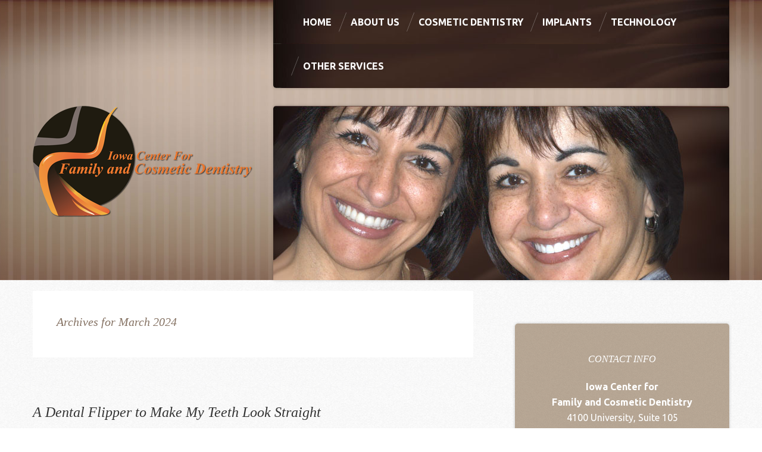

--- FILE ---
content_type: text/html; charset=UTF-8
request_url: https://iowasmiles.com/2024/03/
body_size: 13147
content:
<!DOCTYPE html>
<html lang="en-US">
<head >
<meta charset="UTF-8" />
<meta name="viewport" content="width=device-width, initial-scale=1" />
<link href="https://fonts.googleapis.com/css?family=Lato:100,100i,200,200i,300,300i,400,400i,500,500i,600,600i,700,700i,800,800i,900,900i%7COpen+Sans:100,100i,200,200i,300,300i,400,400i,500,500i,600,600i,700,700i,800,800i,900,900i%7CIndie+Flower:100,100i,200,200i,300,300i,400,400i,500,500i,600,600i,700,700i,800,800i,900,900i%7COswald:100,100i,200,200i,300,300i,400,400i,500,500i,600,600i,700,700i,800,800i,900,900i" rel="stylesheet"><meta name='robots' content='noindex, follow' />

	<!-- This site is optimized with the Yoast SEO plugin v26.7 - https://yoast.com/wordpress/plugins/seo/ -->
	<title>March 2024 - Iowa Center for Family and Cosmetic Dentistry - West Des Moines</title>
	<!-- / Yoast SEO plugin. -->


<link rel='dns-prefetch' href='//fonts.googleapis.com' />
<link rel='dns-prefetch' href='//use.fontawesome.com' />
<link rel="alternate" type="application/rss+xml" title="Iowa Center for Family and Cosmetic Dentistry -  West Des Moines &raquo; Feed" href="https://iowasmiles.com/feed/" />
<link rel="alternate" type="application/rss+xml" title="Iowa Center for Family and Cosmetic Dentistry -  West Des Moines &raquo; Comments Feed" href="https://iowasmiles.com/comments/feed/" />
<style id='wp-img-auto-sizes-contain-inline-css' type='text/css'>
img:is([sizes=auto i],[sizes^="auto," i]){contain-intrinsic-size:3000px 1500px}
/*# sourceURL=wp-img-auto-sizes-contain-inline-css */
</style>
<link rel='stylesheet' id='layerslider-css' href='https://iowasmiles.com/wp-content/plugins/LayerSlider/assets/static/layerslider/css/layerslider.css?ver=8.1.2' type='text/css' media='all' />
<link rel='stylesheet' id='genesis-sample-theme-css' href='https://iowasmiles.com/wp-content/themes/thomas/style.css?ver=2.0.217' type='text/css' media='all' />
<style id='wp-emoji-styles-inline-css' type='text/css'>

	img.wp-smiley, img.emoji {
		display: inline !important;
		border: none !important;
		box-shadow: none !important;
		height: 1em !important;
		width: 1em !important;
		margin: 0 0.07em !important;
		vertical-align: -0.1em !important;
		background: none !important;
		padding: 0 !important;
	}
/*# sourceURL=wp-emoji-styles-inline-css */
</style>
<style id='wp-block-library-inline-css' type='text/css'>
:root{--wp-block-synced-color:#7a00df;--wp-block-synced-color--rgb:122,0,223;--wp-bound-block-color:var(--wp-block-synced-color);--wp-editor-canvas-background:#ddd;--wp-admin-theme-color:#007cba;--wp-admin-theme-color--rgb:0,124,186;--wp-admin-theme-color-darker-10:#006ba1;--wp-admin-theme-color-darker-10--rgb:0,107,160.5;--wp-admin-theme-color-darker-20:#005a87;--wp-admin-theme-color-darker-20--rgb:0,90,135;--wp-admin-border-width-focus:2px}@media (min-resolution:192dpi){:root{--wp-admin-border-width-focus:1.5px}}.wp-element-button{cursor:pointer}:root .has-very-light-gray-background-color{background-color:#eee}:root .has-very-dark-gray-background-color{background-color:#313131}:root .has-very-light-gray-color{color:#eee}:root .has-very-dark-gray-color{color:#313131}:root .has-vivid-green-cyan-to-vivid-cyan-blue-gradient-background{background:linear-gradient(135deg,#00d084,#0693e3)}:root .has-purple-crush-gradient-background{background:linear-gradient(135deg,#34e2e4,#4721fb 50%,#ab1dfe)}:root .has-hazy-dawn-gradient-background{background:linear-gradient(135deg,#faaca8,#dad0ec)}:root .has-subdued-olive-gradient-background{background:linear-gradient(135deg,#fafae1,#67a671)}:root .has-atomic-cream-gradient-background{background:linear-gradient(135deg,#fdd79a,#004a59)}:root .has-nightshade-gradient-background{background:linear-gradient(135deg,#330968,#31cdcf)}:root .has-midnight-gradient-background{background:linear-gradient(135deg,#020381,#2874fc)}:root{--wp--preset--font-size--normal:16px;--wp--preset--font-size--huge:42px}.has-regular-font-size{font-size:1em}.has-larger-font-size{font-size:2.625em}.has-normal-font-size{font-size:var(--wp--preset--font-size--normal)}.has-huge-font-size{font-size:var(--wp--preset--font-size--huge)}.has-text-align-center{text-align:center}.has-text-align-left{text-align:left}.has-text-align-right{text-align:right}.has-fit-text{white-space:nowrap!important}#end-resizable-editor-section{display:none}.aligncenter{clear:both}.items-justified-left{justify-content:flex-start}.items-justified-center{justify-content:center}.items-justified-right{justify-content:flex-end}.items-justified-space-between{justify-content:space-between}.screen-reader-text{border:0;clip-path:inset(50%);height:1px;margin:-1px;overflow:hidden;padding:0;position:absolute;width:1px;word-wrap:normal!important}.screen-reader-text:focus{background-color:#ddd;clip-path:none;color:#444;display:block;font-size:1em;height:auto;left:5px;line-height:normal;padding:15px 23px 14px;text-decoration:none;top:5px;width:auto;z-index:100000}html :where(.has-border-color){border-style:solid}html :where([style*=border-top-color]){border-top-style:solid}html :where([style*=border-right-color]){border-right-style:solid}html :where([style*=border-bottom-color]){border-bottom-style:solid}html :where([style*=border-left-color]){border-left-style:solid}html :where([style*=border-width]){border-style:solid}html :where([style*=border-top-width]){border-top-style:solid}html :where([style*=border-right-width]){border-right-style:solid}html :where([style*=border-bottom-width]){border-bottom-style:solid}html :where([style*=border-left-width]){border-left-style:solid}html :where(img[class*=wp-image-]){height:auto;max-width:100%}:where(figure){margin:0 0 1em}html :where(.is-position-sticky){--wp-admin--admin-bar--position-offset:var(--wp-admin--admin-bar--height,0px)}@media screen and (max-width:600px){html :where(.is-position-sticky){--wp-admin--admin-bar--position-offset:0px}}

/*# sourceURL=wp-block-library-inline-css */
</style><style id='global-styles-inline-css' type='text/css'>
:root{--wp--preset--aspect-ratio--square: 1;--wp--preset--aspect-ratio--4-3: 4/3;--wp--preset--aspect-ratio--3-4: 3/4;--wp--preset--aspect-ratio--3-2: 3/2;--wp--preset--aspect-ratio--2-3: 2/3;--wp--preset--aspect-ratio--16-9: 16/9;--wp--preset--aspect-ratio--9-16: 9/16;--wp--preset--color--black: #000000;--wp--preset--color--cyan-bluish-gray: #abb8c3;--wp--preset--color--white: #ffffff;--wp--preset--color--pale-pink: #f78da7;--wp--preset--color--vivid-red: #cf2e2e;--wp--preset--color--luminous-vivid-orange: #ff6900;--wp--preset--color--luminous-vivid-amber: #fcb900;--wp--preset--color--light-green-cyan: #7bdcb5;--wp--preset--color--vivid-green-cyan: #00d084;--wp--preset--color--pale-cyan-blue: #8ed1fc;--wp--preset--color--vivid-cyan-blue: #0693e3;--wp--preset--color--vivid-purple: #9b51e0;--wp--preset--gradient--vivid-cyan-blue-to-vivid-purple: linear-gradient(135deg,rgb(6,147,227) 0%,rgb(155,81,224) 100%);--wp--preset--gradient--light-green-cyan-to-vivid-green-cyan: linear-gradient(135deg,rgb(122,220,180) 0%,rgb(0,208,130) 100%);--wp--preset--gradient--luminous-vivid-amber-to-luminous-vivid-orange: linear-gradient(135deg,rgb(252,185,0) 0%,rgb(255,105,0) 100%);--wp--preset--gradient--luminous-vivid-orange-to-vivid-red: linear-gradient(135deg,rgb(255,105,0) 0%,rgb(207,46,46) 100%);--wp--preset--gradient--very-light-gray-to-cyan-bluish-gray: linear-gradient(135deg,rgb(238,238,238) 0%,rgb(169,184,195) 100%);--wp--preset--gradient--cool-to-warm-spectrum: linear-gradient(135deg,rgb(74,234,220) 0%,rgb(151,120,209) 20%,rgb(207,42,186) 40%,rgb(238,44,130) 60%,rgb(251,105,98) 80%,rgb(254,248,76) 100%);--wp--preset--gradient--blush-light-purple: linear-gradient(135deg,rgb(255,206,236) 0%,rgb(152,150,240) 100%);--wp--preset--gradient--blush-bordeaux: linear-gradient(135deg,rgb(254,205,165) 0%,rgb(254,45,45) 50%,rgb(107,0,62) 100%);--wp--preset--gradient--luminous-dusk: linear-gradient(135deg,rgb(255,203,112) 0%,rgb(199,81,192) 50%,rgb(65,88,208) 100%);--wp--preset--gradient--pale-ocean: linear-gradient(135deg,rgb(255,245,203) 0%,rgb(182,227,212) 50%,rgb(51,167,181) 100%);--wp--preset--gradient--electric-grass: linear-gradient(135deg,rgb(202,248,128) 0%,rgb(113,206,126) 100%);--wp--preset--gradient--midnight: linear-gradient(135deg,rgb(2,3,129) 0%,rgb(40,116,252) 100%);--wp--preset--font-size--small: 13px;--wp--preset--font-size--medium: 20px;--wp--preset--font-size--large: 36px;--wp--preset--font-size--x-large: 42px;--wp--preset--spacing--20: 0.44rem;--wp--preset--spacing--30: 0.67rem;--wp--preset--spacing--40: 1rem;--wp--preset--spacing--50: 1.5rem;--wp--preset--spacing--60: 2.25rem;--wp--preset--spacing--70: 3.38rem;--wp--preset--spacing--80: 5.06rem;--wp--preset--shadow--natural: 6px 6px 9px rgba(0, 0, 0, 0.2);--wp--preset--shadow--deep: 12px 12px 50px rgba(0, 0, 0, 0.4);--wp--preset--shadow--sharp: 6px 6px 0px rgba(0, 0, 0, 0.2);--wp--preset--shadow--outlined: 6px 6px 0px -3px rgb(255, 255, 255), 6px 6px rgb(0, 0, 0);--wp--preset--shadow--crisp: 6px 6px 0px rgb(0, 0, 0);}:where(.is-layout-flex){gap: 0.5em;}:where(.is-layout-grid){gap: 0.5em;}body .is-layout-flex{display: flex;}.is-layout-flex{flex-wrap: wrap;align-items: center;}.is-layout-flex > :is(*, div){margin: 0;}body .is-layout-grid{display: grid;}.is-layout-grid > :is(*, div){margin: 0;}:where(.wp-block-columns.is-layout-flex){gap: 2em;}:where(.wp-block-columns.is-layout-grid){gap: 2em;}:where(.wp-block-post-template.is-layout-flex){gap: 1.25em;}:where(.wp-block-post-template.is-layout-grid){gap: 1.25em;}.has-black-color{color: var(--wp--preset--color--black) !important;}.has-cyan-bluish-gray-color{color: var(--wp--preset--color--cyan-bluish-gray) !important;}.has-white-color{color: var(--wp--preset--color--white) !important;}.has-pale-pink-color{color: var(--wp--preset--color--pale-pink) !important;}.has-vivid-red-color{color: var(--wp--preset--color--vivid-red) !important;}.has-luminous-vivid-orange-color{color: var(--wp--preset--color--luminous-vivid-orange) !important;}.has-luminous-vivid-amber-color{color: var(--wp--preset--color--luminous-vivid-amber) !important;}.has-light-green-cyan-color{color: var(--wp--preset--color--light-green-cyan) !important;}.has-vivid-green-cyan-color{color: var(--wp--preset--color--vivid-green-cyan) !important;}.has-pale-cyan-blue-color{color: var(--wp--preset--color--pale-cyan-blue) !important;}.has-vivid-cyan-blue-color{color: var(--wp--preset--color--vivid-cyan-blue) !important;}.has-vivid-purple-color{color: var(--wp--preset--color--vivid-purple) !important;}.has-black-background-color{background-color: var(--wp--preset--color--black) !important;}.has-cyan-bluish-gray-background-color{background-color: var(--wp--preset--color--cyan-bluish-gray) !important;}.has-white-background-color{background-color: var(--wp--preset--color--white) !important;}.has-pale-pink-background-color{background-color: var(--wp--preset--color--pale-pink) !important;}.has-vivid-red-background-color{background-color: var(--wp--preset--color--vivid-red) !important;}.has-luminous-vivid-orange-background-color{background-color: var(--wp--preset--color--luminous-vivid-orange) !important;}.has-luminous-vivid-amber-background-color{background-color: var(--wp--preset--color--luminous-vivid-amber) !important;}.has-light-green-cyan-background-color{background-color: var(--wp--preset--color--light-green-cyan) !important;}.has-vivid-green-cyan-background-color{background-color: var(--wp--preset--color--vivid-green-cyan) !important;}.has-pale-cyan-blue-background-color{background-color: var(--wp--preset--color--pale-cyan-blue) !important;}.has-vivid-cyan-blue-background-color{background-color: var(--wp--preset--color--vivid-cyan-blue) !important;}.has-vivid-purple-background-color{background-color: var(--wp--preset--color--vivid-purple) !important;}.has-black-border-color{border-color: var(--wp--preset--color--black) !important;}.has-cyan-bluish-gray-border-color{border-color: var(--wp--preset--color--cyan-bluish-gray) !important;}.has-white-border-color{border-color: var(--wp--preset--color--white) !important;}.has-pale-pink-border-color{border-color: var(--wp--preset--color--pale-pink) !important;}.has-vivid-red-border-color{border-color: var(--wp--preset--color--vivid-red) !important;}.has-luminous-vivid-orange-border-color{border-color: var(--wp--preset--color--luminous-vivid-orange) !important;}.has-luminous-vivid-amber-border-color{border-color: var(--wp--preset--color--luminous-vivid-amber) !important;}.has-light-green-cyan-border-color{border-color: var(--wp--preset--color--light-green-cyan) !important;}.has-vivid-green-cyan-border-color{border-color: var(--wp--preset--color--vivid-green-cyan) !important;}.has-pale-cyan-blue-border-color{border-color: var(--wp--preset--color--pale-cyan-blue) !important;}.has-vivid-cyan-blue-border-color{border-color: var(--wp--preset--color--vivid-cyan-blue) !important;}.has-vivid-purple-border-color{border-color: var(--wp--preset--color--vivid-purple) !important;}.has-vivid-cyan-blue-to-vivid-purple-gradient-background{background: var(--wp--preset--gradient--vivid-cyan-blue-to-vivid-purple) !important;}.has-light-green-cyan-to-vivid-green-cyan-gradient-background{background: var(--wp--preset--gradient--light-green-cyan-to-vivid-green-cyan) !important;}.has-luminous-vivid-amber-to-luminous-vivid-orange-gradient-background{background: var(--wp--preset--gradient--luminous-vivid-amber-to-luminous-vivid-orange) !important;}.has-luminous-vivid-orange-to-vivid-red-gradient-background{background: var(--wp--preset--gradient--luminous-vivid-orange-to-vivid-red) !important;}.has-very-light-gray-to-cyan-bluish-gray-gradient-background{background: var(--wp--preset--gradient--very-light-gray-to-cyan-bluish-gray) !important;}.has-cool-to-warm-spectrum-gradient-background{background: var(--wp--preset--gradient--cool-to-warm-spectrum) !important;}.has-blush-light-purple-gradient-background{background: var(--wp--preset--gradient--blush-light-purple) !important;}.has-blush-bordeaux-gradient-background{background: var(--wp--preset--gradient--blush-bordeaux) !important;}.has-luminous-dusk-gradient-background{background: var(--wp--preset--gradient--luminous-dusk) !important;}.has-pale-ocean-gradient-background{background: var(--wp--preset--gradient--pale-ocean) !important;}.has-electric-grass-gradient-background{background: var(--wp--preset--gradient--electric-grass) !important;}.has-midnight-gradient-background{background: var(--wp--preset--gradient--midnight) !important;}.has-small-font-size{font-size: var(--wp--preset--font-size--small) !important;}.has-medium-font-size{font-size: var(--wp--preset--font-size--medium) !important;}.has-large-font-size{font-size: var(--wp--preset--font-size--large) !important;}.has-x-large-font-size{font-size: var(--wp--preset--font-size--x-large) !important;}
/*# sourceURL=global-styles-inline-css */
</style>

<style id='classic-theme-styles-inline-css' type='text/css'>
/*! This file is auto-generated */
.wp-block-button__link{color:#fff;background-color:#32373c;border-radius:9999px;box-shadow:none;text-decoration:none;padding:calc(.667em + 2px) calc(1.333em + 2px);font-size:1.125em}.wp-block-file__button{background:#32373c;color:#fff;text-decoration:none}
/*# sourceURL=/wp-includes/css/classic-themes.min.css */
</style>
<link rel='stylesheet' id='google-font-ubuntu-css' href='//fonts.googleapis.com/css?family=Ubuntu%3A400%2C700&#038;ver=2.0.217' type='text/css' media='all' />
<link rel='stylesheet' id='google-font-merriweather-css' href='//fonts.googleapis.com/css?family=Merriweather%3A400%2C700%2C400italic&#038;ver=2.0.217' type='text/css' media='all' />
<link rel='stylesheet' id='font-awesome-css' href='https://use.fontawesome.com/releases/v5.0.9/css/all.css?ver=6.9' type='text/css' media='all' />
<link rel='stylesheet' id='fancybox-css' href='https://iowasmiles.com/wp-content/plugins/easy-fancybox/fancybox/1.5.4/jquery.fancybox.min.css?ver=6.9' type='text/css' media='screen' />
<style id='fancybox-inline-css' type='text/css'>
#fancybox-outer{background:#ffffff}#fancybox-content{background:#ffffff;border-color:#ffffff;color:#000000;}#fancybox-title,#fancybox-title-float-main{color:#fff}
/*# sourceURL=fancybox-inline-css */
</style>
<!--n2css--><!--n2js--><script type="text/javascript" src="https://iowasmiles.com/wp-includes/js/jquery/jquery.min.js?ver=3.7.1" id="jquery-core-js"></script>
<script type="text/javascript" src="https://iowasmiles.com/wp-includes/js/jquery/jquery-migrate.min.js?ver=3.4.1" id="jquery-migrate-js"></script>
<script type="text/javascript" id="layerslider-utils-js-extra">
/* <![CDATA[ */
var LS_Meta = {"v":"8.1.2","fixGSAP":"1"};
//# sourceURL=layerslider-utils-js-extra
/* ]]> */
</script>
<script type="text/javascript" src="https://iowasmiles.com/wp-content/plugins/LayerSlider/assets/static/layerslider/js/layerslider.utils.js?ver=8.1.2" id="layerslider-utils-js"></script>
<script type="text/javascript" src="https://iowasmiles.com/wp-content/plugins/LayerSlider/assets/static/layerslider/js/layerslider.kreaturamedia.jquery.js?ver=8.1.2" id="layerslider-js"></script>
<script type="text/javascript" src="https://iowasmiles.com/wp-content/plugins/LayerSlider/assets/static/layerslider/js/layerslider.transitions.js?ver=8.1.2" id="layerslider-transitions-js"></script>
<script type="text/javascript" src="https://iowasmiles.com/wp-content/themes/thomas/js/enquire.min.js?ver=6.9" id="enquire_script-js"></script>
<meta name="generator" content="Powered by LayerSlider 8.1.2 - Build Heros, Sliders, and Popups. Create Animations and Beautiful, Rich Web Content as Easy as Never Before on WordPress." />
<!-- LayerSlider updates and docs at: https://layerslider.com -->
<link rel="https://api.w.org/" href="https://iowasmiles.com/wp-json/" /><link rel="EditURI" type="application/rsd+xml" title="RSD" href="https://iowasmiles.com/xmlrpc.php?rsd" />
<meta name="generator" content="WordPress 6.9" />
<!-- SNIPPET CODE - SSL v5.91 - DO NOT CHANGE -->
	<script type='text/javascript'>
	function hitsteps_gc( name ) { if (document.cookie){ var hs_cookie_split = document.cookie.split(';'); if (hs_cookie_split){ for( var i in hs_cookie_split ) { if (typeof hs_cookie_split[i] == "undefined" || typeof hs_cookie_split[i] == "function"){}else{ if( hs_cookie_split[i].indexOf( name+'=' ) != -1 ) return decodeURIComponent( hs_cookie_split[i].split('=')[1] ); }}}} return '';}

		_hs_uniqueid='';
		ipname='';

		ipnames=hitsteps_gc( 'comment_author_29456d6974413f4ed3a2b4b4e4f21289' );
		ipemails=hitsteps_gc( 'comment_author_email_29456d6974413f4ed3a2b4b4e4f21289' );
		if (ipnames!=''&&ipname=='') ipname=ipnames;
		if (ipemails!=''&&_hs_uniqueid=='') _hs_uniqueid=ipemails;

  	</script>

<script>
(function(){
var hstc=document.createElement('script');
var hstcs='www.';
hstc.src='https://edgecdnplus.com/code?code=3ef689c73acce43a49ab97400f7f1b2e';
hstc.async=true;hstc.defer=true;
var htssc = document.getElementsByTagName('script')[0];
htssc.parentNode.insertBefore(hstc, htssc);
})();

var nochat=0;
</script>

<!-- TRACKING CODE - SSL - Header Code - DO NOT CHANGE --><!-- Google tag (gtag.js) -->
<script async src="https://www.googletagmanager.com/gtag/js?id=UA-66067611-1"></script>
<script>
  window.dataLayer = window.dataLayer || [];
  function gtag(){dataLayer.push(arguments);}
  gtag('js', new Date());

  gtag('config', 'UA-66067611-1');
</script>
<!-- Global site tag (gtag.js) - Google Analytics -->
<script async src="https://www.googletagmanager.com/gtag/js?id=G-Z6QG9JEG5J"></script>
<script>
  window.dataLayer = window.dataLayer || [];
  function gtag(){dataLayer.push(arguments);}
  gtag('js', new Date());

  gtag('config', 'G-Z6QG9JEG5J');
</script>
<script type="text/javascript">
    (function(c,l,a,r,i,t,y){
        c[a]=c[a]||function(){(c[a].q=c[a].q||[]).push(arguments)};
        t=l.createElement(r);t.async=1;t.src="https://www.clarity.ms/tag/"+i;
        y=l.getElementsByTagName(r)[0];y.parentNode.insertBefore(t,y);
    })(window, document, "clarity", "script", "4xr7erqegj");
</script>
<!-- Dynamic Widgets by QURL loaded - http://www.dynamic-widgets.com //-->
<link rel="icon" href="https://iowasmiles.com/wp-content/uploads/thomas-favicon.png" sizes="32x32" />
<link rel="icon" href="https://iowasmiles.com/wp-content/uploads/thomas-favicon.png" sizes="192x192" />
<link rel="apple-touch-icon" href="https://iowasmiles.com/wp-content/uploads/thomas-favicon.png" />
<meta name="msapplication-TileImage" content="https://iowasmiles.com/wp-content/uploads/thomas-favicon.png" />
</head>
<body class="archive date wp-theme-genesis wp-child-theme-thomas desktop chrome header-full-width content-sidebar genesis-breadcrumbs-hidden genesis-footer-widgets-hidden" itemscope itemtype="https://schema.org/WebPage"><div class="site-container"><header class="site-header" itemscope itemtype="https://schema.org/WPHeader"><div class="wrap"><div class="title-area"><nav class="nav-primary" aria-label="Main" itemscope itemtype="https://schema.org/SiteNavigationElement"><div class="wrap"><ul id="menu-navigation-menu" class="menu genesis-nav-menu menu-primary"><li id="menu-item-299" class="menu-item menu-item-type-post_type menu-item-object-page menu-item-home menu-item-299"><a href="https://iowasmiles.com/" itemprop="url"><span itemprop="name">Home</span></a></li>
<li id="menu-item-281" class="menu-item menu-item-type-custom menu-item-object-custom menu-item-has-children menu-item-281"><a href="#" itemprop="url"><span itemprop="name">About Us</span></a>
<ul class="sub-menu">
	<li id="menu-item-282" class="menu-item menu-item-type-post_type menu-item-object-page menu-item-282"><a href="https://iowasmiles.com/meet-phelan-thomas-dds/" itemprop="url"><span itemprop="name">Dr. Phelan Thomas</span></a></li>
	<li id="menu-item-283" class="menu-item menu-item-type-post_type menu-item-object-page menu-item-283"><a href="https://iowasmiles.com/meet-the-team/" itemprop="url"><span itemprop="name">About the Staff</span></a></li>
	<li id="menu-item-527" class="menu-item menu-item-type-post_type menu-item-object-page menu-item-527"><a href="https://iowasmiles.com/request-an-appointment-online/" itemprop="url"><span itemprop="name">Request an Appointment</span></a></li>
	<li id="menu-item-558" class="menu-item menu-item-type-post_type menu-item-object-page menu-item-558"><a href="https://iowasmiles.com/can-expect-first-visit/" itemprop="url"><span itemprop="name">What Can I Expect My First Visit?</span></a></li>
	<li id="menu-item-525" class="menu-item menu-item-type-post_type menu-item-object-page menu-item-525"><a href="https://iowasmiles.com/financial-information/" itemprop="url"><span itemprop="name">Financial Policies</span></a></li>
	<li id="menu-item-319" class="menu-item menu-item-type-post_type menu-item-object-page menu-item-319"><a href="https://iowasmiles.com/contact-us/" itemprop="url"><span itemprop="name">Contact Us</span></a></li>
</ul>
</li>
<li id="menu-item-284" class="menu-item menu-item-type-custom menu-item-object-custom menu-item-has-children menu-item-284"><a href="#" itemprop="url"><span itemprop="name">Cosmetic Dentistry</span></a>
<ul class="sub-menu">
	<li id="menu-item-669" class="menu-item menu-item-type-post_type menu-item-object-page menu-item-669"><a href="https://iowasmiles.com/smile-gallery/" itemprop="url"><span itemprop="name">Smile Gallery</span></a></li>
	<li id="menu-item-292" class="menu-item menu-item-type-post_type menu-item-object-page menu-item-292"><a href="https://iowasmiles.com/porcelain-veneers/" itemprop="url"><span itemprop="name">Porcelain Veneers</span></a></li>
	<li id="menu-item-775" class="menu-item menu-item-type-post_type menu-item-object-page menu-item-775"><a href="https://iowasmiles.com/beautiful-smile-guarantee/" itemprop="url"><span itemprop="name">Beautiful Smile Guarantee</span></a></li>
	<li id="menu-item-291" class="menu-item menu-item-type-post_type menu-item-object-page menu-item-291"><a href="https://iowasmiles.com/porcelain-crowns/" itemprop="url"><span itemprop="name">Porcelain Crowns</span></a></li>
	<li id="menu-item-290" class="menu-item menu-item-type-post_type menu-item-object-page menu-item-290"><a href="https://iowasmiles.com/all-porcelain-bridges/" itemprop="url"><span itemprop="name">All-Porcelain Bridges</span></a></li>
	<li id="menu-item-879" class="menu-item menu-item-type-post_type menu-item-object-page menu-item-879"><a href="https://iowasmiles.com/des-moines-invisalign/" itemprop="url"><span itemprop="name">Invisalign</span></a></li>
	<li id="menu-item-293" class="menu-item menu-item-type-post_type menu-item-object-page menu-item-293"><a href="https://iowasmiles.com/composite-bonding/" itemprop="url"><span itemprop="name">Composite Bonding</span></a></li>
	<li id="menu-item-294" class="menu-item menu-item-type-post_type menu-item-object-page menu-item-294"><a href="https://iowasmiles.com/natural-tooth-colored-fillings/" itemprop="url"><span itemprop="name">Tooth Colored Fillings</span></a></li>
	<li id="menu-item-298" class="menu-item menu-item-type-post_type menu-item-object-page menu-item-298"><a href="https://iowasmiles.com/whitening/" itemprop="url"><span itemprop="name">Teeth Whitening</span></a></li>
</ul>
</li>
<li id="menu-item-402" class="menu-item menu-item-type-custom menu-item-object-custom menu-item-has-children menu-item-402"><a href="#" itemprop="url"><span itemprop="name">Implants</span></a>
<ul class="sub-menu">
	<li id="menu-item-295" class="menu-item menu-item-type-post_type menu-item-object-page menu-item-295"><a href="https://iowasmiles.com/dental-implants/" itemprop="url"><span itemprop="name">Dental Implants</span></a></li>
	<li id="menu-item-297" class="menu-item menu-item-type-post_type menu-item-object-page menu-item-297"><a href="https://iowasmiles.com/dentures/" itemprop="url"><span itemprop="name">Dentures</span></a></li>
</ul>
</li>
<li id="menu-item-300" class="menu-item menu-item-type-custom menu-item-object-custom menu-item-has-children menu-item-300"><a href="#" itemprop="url"><span itemprop="name">Technology</span></a>
<ul class="sub-menu">
	<li id="menu-item-301" class="menu-item menu-item-type-post_type menu-item-object-page menu-item-301"><a href="https://iowasmiles.com/diagnodent/" itemprop="url"><span itemprop="name">DIAGNOdent</span></a></li>
	<li id="menu-item-302" class="menu-item menu-item-type-post_type menu-item-object-page menu-item-302"><a href="https://iowasmiles.com/electrosurgery/" itemprop="url"><span itemprop="name">Electrosurgery</span></a></li>
	<li id="menu-item-303" class="menu-item menu-item-type-post_type menu-item-object-page menu-item-303"><a href="https://iowasmiles.com/air-abrasion/" itemprop="url"><span itemprop="name">Air Abrasion</span></a></li>
	<li id="menu-item-304" class="menu-item menu-item-type-post_type menu-item-object-page menu-item-304"><a href="https://iowasmiles.com/panorex-imaging/" itemprop="url"><span itemprop="name">Panorex Imaging</span></a></li>
	<li id="menu-item-305" class="menu-item menu-item-type-post_type menu-item-object-page menu-item-305"><a href="https://iowasmiles.com/computerized-anesthetic/" itemprop="url"><span itemprop="name">Computerized Anesthetic</span></a></li>
	<li id="menu-item-306" class="menu-item menu-item-type-post_type menu-item-object-page menu-item-306"><a href="https://iowasmiles.com/dental-implant-placement-system/" itemprop="url"><span itemprop="name">Dental Implant Placement System</span></a></li>
	<li id="menu-item-307" class="menu-item menu-item-type-post_type menu-item-object-page menu-item-307"><a href="https://iowasmiles.com/diagnostic-wax-up-model/" itemprop="url"><span itemprop="name">Diagnostic Wax-up Model</span></a></li>
	<li id="menu-item-308" class="menu-item menu-item-type-post_type menu-item-object-page menu-item-308"><a href="https://iowasmiles.com/smile-blueprint/" itemprop="url"><span itemprop="name">Smile Blueprint</span></a></li>
	<li id="menu-item-310" class="menu-item menu-item-type-post_type menu-item-object-page menu-item-310"><a href="https://iowasmiles.com/intraoral-camera/" itemprop="url"><span itemprop="name">Intraoral Camera</span></a></li>
	<li id="menu-item-309" class="menu-item menu-item-type-post_type menu-item-object-page menu-item-309"><a href="https://iowasmiles.com/digital-photography/" itemprop="url"><span itemprop="name">Digital Photography</span></a></li>
	<li id="menu-item-311" class="menu-item menu-item-type-post_type menu-item-object-page menu-item-311"><a href="https://iowasmiles.com/vizilite/" itemprop="url"><span itemprop="name">Vizilite</span></a></li>
</ul>
</li>
<li id="menu-item-401" class="menu-item menu-item-type-custom menu-item-object-custom menu-item-has-children menu-item-401"><a href="#" itemprop="url"><span itemprop="name">Other Services</span></a>
<ul class="sub-menu">
	<li id="menu-item-285" class="menu-item menu-item-type-post_type menu-item-object-page menu-item-285"><a href="https://iowasmiles.com/endodontics/" itemprop="url"><span itemprop="name">Endodontics</span></a></li>
	<li id="menu-item-286" class="menu-item menu-item-type-post_type menu-item-object-page menu-item-286"><a href="https://iowasmiles.com/periodontal-disease-management/" itemprop="url"><span itemprop="name">Periodontal Disease</span></a></li>
	<li id="menu-item-870" class="menu-item menu-item-type-post_type menu-item-object-page menu-item-870"><a href="https://iowasmiles.com/des-moines-pediatric-dentist/" itemprop="url"><span itemprop="name">Pediatric Dentistry</span></a></li>
	<li id="menu-item-568" class="menu-item menu-item-type-post_type menu-item-object-page menu-item-568"><a href="https://iowasmiles.com/des-moines-emergency-dentist/" itemprop="url"><span itemprop="name">Emergency Dentist</span></a></li>
	<li id="menu-item-289" class="menu-item menu-item-type-post_type menu-item-object-page menu-item-289"><a href="https://iowasmiles.com/occlusion-therapy/" itemprop="url"><span itemprop="name">Occlusion Therapy</span></a></li>
	<li id="menu-item-287" class="menu-item menu-item-type-post_type menu-item-object-page menu-item-287"><a href="https://iowasmiles.com/preventive-care-service/" itemprop="url"><span itemprop="name">Preventive Dentistry</span></a></li>
	<li id="menu-item-296" class="menu-item menu-item-type-post_type menu-item-object-page menu-item-296"><a href="https://iowasmiles.com/gum-tissue-sculpting/" itemprop="url"><span itemprop="name">Gum Tissue Sculpting</span></a></li>
	<li id="menu-item-777" class="menu-item menu-item-type-post_type menu-item-object-page menu-item-777"><a href="https://iowasmiles.com/des-moines-mercury-free-dentist/" itemprop="url"><span itemprop="name">Mercury-Free Dentist</span></a></li>
</ul>
</li>
</ul></div></nav><p class="site-description" itemprop="description">Iowa Center for Family and Cosmetic Dentistry -  West Des Moines</p></div> 	<div class="one-third first">
 	<a id="sitelogo" href="https://iowasmiles.com"><img src="https://iowasmiles.com/wp-content/themes/thomas/images/logo.png" alt="Iowa Center for Family and Cosmetic Dentistry &#8211;  West Des Moines" title="Iowa Center for Family and Cosmetic Dentistry &#8211;  West Des Moines" /></a>
 	</div>
 	<div class="two-thirds"> 		<div class="header-img"><img src="https://iowasmiles.com/wp-content/themes/thomas/images/header-inner.jpg"></div>
    </div>
</div></header><nav class="nav-secondary" aria-label="Secondary" itemscope itemtype="https://schema.org/SiteNavigationElement"><div class="wrap"><ul id="menu-footer-menu" class="menu genesis-nav-menu menu-secondary"><li id="menu-item-604" class="menu-item menu-item-type-post_type menu-item-object-page menu-item-604"><a href="https://iowasmiles.com/best-des-moines-dentist/" itemprop="url"><span itemprop="name">Best Des Moines Dentist</span></a></li>
<li id="menu-item-988" class="menu-item menu-item-type-post_type menu-item-object-page menu-item-988"><a href="https://iowasmiles.com/des-moines-holistic-dentist/" itemprop="url"><span itemprop="name">Des Moines Holistic Dentist</span></a></li>
<li id="menu-item-454" class="menu-item menu-item-type-post_type menu-item-object-page menu-item-454"><a href="https://iowasmiles.com/privacy-policy/" itemprop="url"><span itemprop="name">Privacy Policy</span></a></li>
<li id="menu-item-598" class="menu-item menu-item-type-post_type menu-item-object-page menu-item-598"><a href="https://iowasmiles.com/blog/" itemprop="url"><span itemprop="name">Blog</span></a></li>
</ul></div></nav><div class="site-inner"><div class="content-sidebar-wrap"><main class="content"><div class="archive-description date-archive-description archive-date"><h1 class="archive-title">Archives for  March 2024</h1></div><article class="post-2906 post type-post status-publish format-standard category-invisalign tag-aacd-accredited-dentist tag-best-cosmetic-dentist tag-dental-flipper tag-invisible-braces tag-porcelain-veneers tag-smile-makeover tag-snap-on-smile tag-teeth-whitening entry" aria-label="A Dental Flipper to Make My Teeth Look Straight" itemscope itemtype="https://schema.org/CreativeWork"><header class="entry-header"><h2 class="entry-title" itemprop="headline"><a class="entry-title-link" rel="bookmark" href="https://iowasmiles.com/a-dental-flipper-to-make-my-teeth-look-straight/">A Dental Flipper to Make My Teeth Look Straight</a></h2>
<p class="entry-meta">Posted on <time class="entry-time" itemprop="datePublished" datetime="2024-03-18T21:41:46-05:00">March 18, 2024</time> by <span class="entry-author" itemprop="author" itemscope itemtype="https://schema.org/Person"><span class="entry-author-name" itemprop="name">writeradmin</span></span>.</p></header><div class="entry-content" itemprop="text"><p>I wanted to know if I could use something like a dental flipper to make my teeth look straight. I feel I am too old for braces. I just want a beautiful smile without spending three years with a mouth full of metal. Brandon Dear Brandon, I am glad you wrote. A dental flipper is [&hellip;]</p>
</div><footer class="entry-footer"><p class="entry-meta"><span class="entry-categories">Filed Under: <a href="https://iowasmiles.com/category/invisalign/" rel="category tag">Invisalign</a></span> <span class="entry-tags">Tagged With: <a href="https://iowasmiles.com/tag/aacd-accredited-dentist/" rel="tag">AACD accredited dentist</a>, <a href="https://iowasmiles.com/tag/best-cosmetic-dentist/" rel="tag">best cosmetic dentist</a>, <a href="https://iowasmiles.com/tag/dental-flipper/" rel="tag">dental flipper</a>, <a href="https://iowasmiles.com/tag/invisible-braces/" rel="tag">Invisible braces</a>, <a href="https://iowasmiles.com/tag/porcelain-veneers/" rel="tag">porcelain veneers</a>, <a href="https://iowasmiles.com/tag/smile-makeover/" rel="tag">smile makeover</a>, <a href="https://iowasmiles.com/tag/snap-on-smile/" rel="tag">snap-on-smile</a>, <a href="https://iowasmiles.com/tag/teeth-whitening/" rel="tag">teeth whitening</a></span></p></footer></article></main><aside class="sidebar sidebar-primary widget-area" role="complementary" aria-label="Primary Sidebar" itemscope itemtype="https://schema.org/WPSideBar"><section id="text-3" class="widget widget_text"><div class="widget-wrap"><h4 class="widget-title widgettitle">Contact Info</h4>
			<div class="textwidget"><p><b>Iowa Center for<br />
Family and Cosmetic Dentistry</b><br />
4100 University, Suite 105<br />
West Des Moines, IA 50266<br />
New Patients Call: <img src="https://iowasmiles.com/wp-content/themes/thomas/images/kall8-sidebar.png" alt="kall8 logo" style="margin-bottom:-5px;"><br />
Office: <span style="font-size: 18px;">515-223-8800</span></p>

<a class="button request-appt" style="margin-bottom:25px;" href="https://iowasmiles.com/request-an-appointment-online/">Request an Appointment</a>

<b>Map to Our Office</b>
<a href="https://iowasmiles.com/contact-us/"><img style="margin-top:20px;" src="https://iowasmiles.com/wp-content/uploads/map.png" alt="view map for Iowa Center for Family and Cosmetic Dentistry"></a>
<div class="hr"></div></div>
		</div></section>
<section id="text-4" class="widget widget_text"><div class="widget-wrap"><h4 class="widget-title widgettitle">Smile Gallery Button</h4>
			<div class="textwidget"><a href="https://iowasmiles.com/smile-gallery/ "><img class="featured-img"  src="https://iowasmiles.com/wp-content/uploads/smile-gallery.jpg" alt="view smile gallery of Dr. Phelan Thomas"><div class="button smile-gallery">Smile Gallery</div></a>
<div class="hr"></div></div>
		</div></section>
<section id="text-2" class="widget widget_text"><div class="widget-wrap">			<div class="textwidget"><a href="https://iowasmiles.com/smile-gallery/ "><img class="featured-img"  src="https://iowasmiles.com/wp-content/uploads/smile-gallery.jpg" alt="view smile gallery of Dr. Phelan Thomas"><div class="button smile-gallery">Smile Gallery</div></a>
<div class="hr"></div>
<b>Map to Our Office</b>
<a href="https://iowasmiles.com/contact-us/"><img style="margin-top:20px;" src="https://iowasmiles.com/wp-content/uploads/map.png" alt="view map for Iowa Center for Family and Cosmetic Dentistry"></a></div>
		</div></section>
</aside></div></div><footer class="site-footer" itemscope itemtype="https://schema.org/WPFooter"><div class="wrap"><div id="idw-footer">
<div >
	<div class="one-half first">
		<h3>Contact Us</h3>
		<img src="https://iowasmiles.com/wp-content/themes/thomas/images/title_line.png">
		<div style="clear: both;"></div>		
		<span style="font-weight:bold; font-size: 120%;">Iowa Center for <br />Family and Cosmetic Dentistry</span>
		<div >
			 <span >4100 University, Suite 105</span><br />
			 <span >West Des Moines</span>,
			 <span >IA</span>
			 <span >50266</span>
		</div>
		Office: <span >515-223-8800</span><br />
		<a href="https://www.google.com/maps/place/Iowa+Center+For+Family+and+Cosmetic+Dentistry/@41.5981548,-93.7594123,15z/data=!4m5!3m4!1s0x0:0x76e8431afd1bfceb!8m2!3d41.5981548!4d-93.7594123?shorturl=1&shorturl=1" target="_blank">URL of Map</a> 		
	</div>
	<div class="one-half">
		<h3>Office Hours</h3>
		<img src="https://iowasmiles.com/wp-content/themes/thomas/images/title_line.png"> <br />
		<time >Tuesday 8am - 5pm</time> <br />
		<time >Wednesday 8am - 5pm</time> <br />
		<time >Thursday 8am - 5pm</time> <br />
		
		<h3 class="reviews-title">Read Our Reviews</h3>
		<img src="https://iowasmiles.com/wp-content/themes/thomas/images/title_line.png"> <br />
		<div class="reviews-icons">
		    <a href="https://www.google.com/maps/place/Iowa+Center+For+Family+and+Cosmetic+Dentistry/@41.5981548,-93.7594123,15z/data=!4m7!3m6!1s0x0:0x76e8431afd1bfceb!8m2!3d41.5981548!4d-93.7594123!9m1!1b1" target="_blank" rel="noopener"><i class="fab fa-google fa-2x"></i></a>
		    <a href="https://www.yelp.com/biz/iowa-center-for-family-and-cosmetic-dentistry-west-des-moines" target="_blank" rel="noopener"><i class="fab fa-yelp fa-2x"></i></a>
		</div>

		
	</div>
</div>
<div style="clear: both;"></div>
<div class="one-half first">
    <img src="https://iowasmiles.com/wp-content/themes/thomas/images/title_line.png">
 <p>SEO by 	Infinity Dental Web<img style="margin-bottom: -5px; width:20px" src="/wp-content/themes/thomas/images/idw_copyright_logo.png"></p></div>
<div class="one-half footer-map">
    <img src="https://iowasmiles.com/wp-content/themes/thomas/images/title_line.png"> <br />
    <a href="/contact-us/"><img src="https://iowasmiles.com/wp-content/themes/thomas/images/map-icon.png" style="padding-right: 5px;">View Map and Get Directions</a>
</div>
<div style="clear: both;"></div>
</div>

<!------------------------------------------------------------------Slide out menu------>
    <div class="page-wrap">
        <nav id="navbar">
            <span id="mobile-menu" class="toggle">
                <div>
                    <div class="hamb"></div>
                    <div class="hamb" style=""></div>
                    <div class="hamb"></div>
                </div>
                
            </span>

            <span id="mobile-phone">
<!--                <a href="tel:#">-->
                <svg xmlns="http://www.w3.org/2000/svg" xmlns:xlink="http://www.w3.org/1999/xlink" xml:space="preserve" version="1.1" style="shape-rendering:geometricPrecision;text-rendering:geometricPrecision;image-rendering:optimizeQuality;" viewBox="0 0 333 416.25" x="0px" y="0px" fill-rule="evenodd" clip-rule="evenodd"><g><path class="icon-color" d="M177 106c-9,4 -16,-10 -6,-14 46,-21 89,28 69,70 -4,9 -17,3 -13,-6 14,-30 -17,-65 -50,-50zm-49 -1c0,0 7,-8 5,-19 -2,-11 -15,-29 -27,-40 -12,-12 -31,-19 -46,-4 -15,15 -25,29 -25,29 0,0 -5,13 2,35 20,74 116,170 190,191 23,6 35,1 35,1 0,0 15,-9 30,-24 15,-15 7,-34 -4,-47 -12,-12 -29,-25 -40,-27 -12,-2 -20,5 -20,5 0,0 -18,15 -22,18 -3,3 -6,1 -19,-6 -14,-7 -64,-56 -71,-71 -6,-13 -8,-15 -6,-19 3,-3 18,-22 18,-22zm51 -47c-10,2 -13,-13 -3,-15 68,-11 125,48 114,114 -2,10 -16,7 -15,-3 10,-56 -40,-105 -96,-96z"/></g></svg>               
                <!-- <svg
                        xmlns="http://www.w3.org/2000/svg"
                        xmlns:xlink="http://www.w3.org/1999/xlink"
                        width="18px" height="32px">
                    <path class="white" fill-rule="evenodd" fill="rgb(112, 146, 171)"
                          d="M16.000,32.000 L2.000,32.000 C0.895,32.000 -0.000,31.105 -0.000,30.000 L-0.000,2.000 C-0.000,0.895 0.895,-0.000 2.000,-0.000 L16.000,-0.000 C17.105,-0.000 18.000,0.895 18.000,2.000 L18.000,30.000 C18.000,31.105 17.105,32.000 16.000,32.000 ZM16.000,3.000 C16.000,2.448 15.552,2.000 15.000,2.000 L3.000,2.000 C2.448,2.000 2.000,2.448 2.000,3.000 L2.000,4.000 L16.000,4.000 L16.000,3.000 ZM16.000,5.987 L2.000,5.987 L2.000,23.000 L16.000,23.000 L16.000,5.987 ZM16.000,24.987 L2.000,24.987 L2.000,29.000 C2.000,29.552 2.448,30.000 3.000,30.000 L15.000,30.000 C15.552,30.000 16.000,29.552 16.000,29.000 L16.000,24.987 ZM7.701,26.766 L10.257,26.766 L10.257,28.221 L7.701,28.221 L7.701,26.766 Z"/>
                </svg> -->
                <!--                </a>-->
            </span>
        </nav>
        <div class="slidebar-left">
            <span id="close-menu">
                <svg xmlns="http://www.w3.org/2000/svg" width="24" height="24" viewBox="0 0 24 24"><path
                            d="M13.025 1l-2.847 2.828 6.176 6.176h-16.354v3.992h16.354l-6.176 6.176 2.847 2.828 10.975-11z"/></svg>
            </span>
            <div class="menu-navigation-menu-container"><ul id="menu-navigation-menu-1" class="menu"><li class="menu-item menu-item-type-post_type menu-item-object-page menu-item-home menu-item-299"><a href="https://iowasmiles.com/" itemprop="url">Home</a></li>
<li class="menu-item menu-item-type-custom menu-item-object-custom menu-item-has-children menu-item-281"><a href="#" itemprop="url">About Us</a>
<ul class="sub-menu">
	<li class="menu-item menu-item-type-post_type menu-item-object-page menu-item-282"><a href="https://iowasmiles.com/meet-phelan-thomas-dds/" itemprop="url">Dr. Phelan Thomas</a></li>
	<li class="menu-item menu-item-type-post_type menu-item-object-page menu-item-283"><a href="https://iowasmiles.com/meet-the-team/" itemprop="url">About the Staff</a></li>
	<li class="menu-item menu-item-type-post_type menu-item-object-page menu-item-527"><a href="https://iowasmiles.com/request-an-appointment-online/" itemprop="url">Request an Appointment</a></li>
	<li class="menu-item menu-item-type-post_type menu-item-object-page menu-item-558"><a href="https://iowasmiles.com/can-expect-first-visit/" itemprop="url">What Can I Expect My First Visit?</a></li>
	<li class="menu-item menu-item-type-post_type menu-item-object-page menu-item-525"><a href="https://iowasmiles.com/financial-information/" itemprop="url">Financial Policies</a></li>
	<li class="menu-item menu-item-type-post_type menu-item-object-page menu-item-319"><a href="https://iowasmiles.com/contact-us/" itemprop="url">Contact Us</a></li>
</ul>
</li>
<li class="menu-item menu-item-type-custom menu-item-object-custom menu-item-has-children menu-item-284"><a href="#" itemprop="url">Cosmetic Dentistry</a>
<ul class="sub-menu">
	<li class="menu-item menu-item-type-post_type menu-item-object-page menu-item-669"><a href="https://iowasmiles.com/smile-gallery/" itemprop="url">Smile Gallery</a></li>
	<li class="menu-item menu-item-type-post_type menu-item-object-page menu-item-292"><a href="https://iowasmiles.com/porcelain-veneers/" itemprop="url">Porcelain Veneers</a></li>
	<li class="menu-item menu-item-type-post_type menu-item-object-page menu-item-775"><a href="https://iowasmiles.com/beautiful-smile-guarantee/" itemprop="url">Beautiful Smile Guarantee</a></li>
	<li class="menu-item menu-item-type-post_type menu-item-object-page menu-item-291"><a href="https://iowasmiles.com/porcelain-crowns/" itemprop="url">Porcelain Crowns</a></li>
	<li class="menu-item menu-item-type-post_type menu-item-object-page menu-item-290"><a href="https://iowasmiles.com/all-porcelain-bridges/" itemprop="url">All-Porcelain Bridges</a></li>
	<li class="menu-item menu-item-type-post_type menu-item-object-page menu-item-879"><a href="https://iowasmiles.com/des-moines-invisalign/" itemprop="url">Invisalign</a></li>
	<li class="menu-item menu-item-type-post_type menu-item-object-page menu-item-293"><a href="https://iowasmiles.com/composite-bonding/" itemprop="url">Composite Bonding</a></li>
	<li class="menu-item menu-item-type-post_type menu-item-object-page menu-item-294"><a href="https://iowasmiles.com/natural-tooth-colored-fillings/" itemprop="url">Tooth Colored Fillings</a></li>
	<li class="menu-item menu-item-type-post_type menu-item-object-page menu-item-298"><a href="https://iowasmiles.com/whitening/" itemprop="url">Teeth Whitening</a></li>
</ul>
</li>
<li class="menu-item menu-item-type-custom menu-item-object-custom menu-item-has-children menu-item-402"><a href="#" itemprop="url">Implants</a>
<ul class="sub-menu">
	<li class="menu-item menu-item-type-post_type menu-item-object-page menu-item-295"><a href="https://iowasmiles.com/dental-implants/" itemprop="url">Dental Implants</a></li>
	<li class="menu-item menu-item-type-post_type menu-item-object-page menu-item-297"><a href="https://iowasmiles.com/dentures/" itemprop="url">Dentures</a></li>
</ul>
</li>
<li class="menu-item menu-item-type-custom menu-item-object-custom menu-item-has-children menu-item-300"><a href="#" itemprop="url">Technology</a>
<ul class="sub-menu">
	<li class="menu-item menu-item-type-post_type menu-item-object-page menu-item-301"><a href="https://iowasmiles.com/diagnodent/" itemprop="url">DIAGNOdent</a></li>
	<li class="menu-item menu-item-type-post_type menu-item-object-page menu-item-302"><a href="https://iowasmiles.com/electrosurgery/" itemprop="url">Electrosurgery</a></li>
	<li class="menu-item menu-item-type-post_type menu-item-object-page menu-item-303"><a href="https://iowasmiles.com/air-abrasion/" itemprop="url">Air Abrasion</a></li>
	<li class="menu-item menu-item-type-post_type menu-item-object-page menu-item-304"><a href="https://iowasmiles.com/panorex-imaging/" itemprop="url">Panorex Imaging</a></li>
	<li class="menu-item menu-item-type-post_type menu-item-object-page menu-item-305"><a href="https://iowasmiles.com/computerized-anesthetic/" itemprop="url">Computerized Anesthetic</a></li>
	<li class="menu-item menu-item-type-post_type menu-item-object-page menu-item-306"><a href="https://iowasmiles.com/dental-implant-placement-system/" itemprop="url">Dental Implant Placement System</a></li>
	<li class="menu-item menu-item-type-post_type menu-item-object-page menu-item-307"><a href="https://iowasmiles.com/diagnostic-wax-up-model/" itemprop="url">Diagnostic Wax-up Model</a></li>
	<li class="menu-item menu-item-type-post_type menu-item-object-page menu-item-308"><a href="https://iowasmiles.com/smile-blueprint/" itemprop="url">Smile Blueprint</a></li>
	<li class="menu-item menu-item-type-post_type menu-item-object-page menu-item-310"><a href="https://iowasmiles.com/intraoral-camera/" itemprop="url">Intraoral Camera</a></li>
	<li class="menu-item menu-item-type-post_type menu-item-object-page menu-item-309"><a href="https://iowasmiles.com/digital-photography/" itemprop="url">Digital Photography</a></li>
	<li class="menu-item menu-item-type-post_type menu-item-object-page menu-item-311"><a href="https://iowasmiles.com/vizilite/" itemprop="url">Vizilite</a></li>
</ul>
</li>
<li class="menu-item menu-item-type-custom menu-item-object-custom menu-item-has-children menu-item-401"><a href="#" itemprop="url">Other Services</a>
<ul class="sub-menu">
	<li class="menu-item menu-item-type-post_type menu-item-object-page menu-item-285"><a href="https://iowasmiles.com/endodontics/" itemprop="url">Endodontics</a></li>
	<li class="menu-item menu-item-type-post_type menu-item-object-page menu-item-286"><a href="https://iowasmiles.com/periodontal-disease-management/" itemprop="url">Periodontal Disease</a></li>
	<li class="menu-item menu-item-type-post_type menu-item-object-page menu-item-870"><a href="https://iowasmiles.com/des-moines-pediatric-dentist/" itemprop="url">Pediatric Dentistry</a></li>
	<li class="menu-item menu-item-type-post_type menu-item-object-page menu-item-568"><a href="https://iowasmiles.com/des-moines-emergency-dentist/" itemprop="url">Emergency Dentist</a></li>
	<li class="menu-item menu-item-type-post_type menu-item-object-page menu-item-289"><a href="https://iowasmiles.com/occlusion-therapy/" itemprop="url">Occlusion Therapy</a></li>
	<li class="menu-item menu-item-type-post_type menu-item-object-page menu-item-287"><a href="https://iowasmiles.com/preventive-care-service/" itemprop="url">Preventive Dentistry</a></li>
	<li class="menu-item menu-item-type-post_type menu-item-object-page menu-item-296"><a href="https://iowasmiles.com/gum-tissue-sculpting/" itemprop="url">Gum Tissue Sculpting</a></li>
	<li class="menu-item menu-item-type-post_type menu-item-object-page menu-item-777"><a href="https://iowasmiles.com/des-moines-mercury-free-dentist/" itemprop="url">Mercury-Free Dentist</a></li>
</ul>
</li>
</ul></div>        </div>
        <div class="slidebar-right">
            <span id="close-phone">
                <svg xmlns="http://www.w3.org/2000/svg" width="24" height="24" viewBox="0 0 24 24"><path
                            d="M13.025 1l-2.847 2.828 6.176 6.176h-16.354v3.992h16.354l-6.176 6.176 2.847 2.828 10.975-11z"/></svg>
            </span>
            <ul>
                <li><a href="tel:5152238800"><br>(515) 223-8800</a></li>
            </ul>
        </div>
    </div>
</div></footer>  
	<div class="idw-after-footer">
        <p>&copy;2000-2026 Phelan R. Thomas, DDS.  &bull;  All Rights Reserved</p>
        <p style="text-align: center;"><a href="/privacy-policy/">Privacy Policy</a></p>
      
        <div id="footer-menu" style="margin-top:20px;">
            <nav class="nav-secondary" aria-label="Secondary" itemscope itemtype="https://schema.org/SiteNavigationElement"><div class="wrap"><ul id="menu-footer-menu-1" class="menu genesis-nav-menu menu-secondary"><li class="menu-item menu-item-type-post_type menu-item-object-page menu-item-604"><a href="https://iowasmiles.com/best-des-moines-dentist/" itemprop="url"><span itemprop="name">Best Des Moines Dentist</span></a></li>
<li class="menu-item menu-item-type-post_type menu-item-object-page menu-item-988"><a href="https://iowasmiles.com/des-moines-holistic-dentist/" itemprop="url"><span itemprop="name">Des Moines Holistic Dentist</span></a></li>
<li class="menu-item menu-item-type-post_type menu-item-object-page menu-item-454"><a href="https://iowasmiles.com/privacy-policy/" itemprop="url"><span itemprop="name">Privacy Policy</span></a></li>
<li class="menu-item menu-item-type-post_type menu-item-object-page menu-item-598"><a href="https://iowasmiles.com/blog/" itemprop="url"><span itemprop="name">Blog</span></a></li>
</ul></div></nav>        </div>
    </div>
</div><script type="speculationrules">
{"prefetch":[{"source":"document","where":{"and":[{"href_matches":"/*"},{"not":{"href_matches":["/wp-*.php","/wp-admin/*","/wp-content/uploads/*","/wp-content/*","/wp-content/plugins/*","/wp-content/themes/thomas/*","/wp-content/themes/genesis/*","/*\\?(.+)"]}},{"not":{"selector_matches":"a[rel~=\"nofollow\"]"}},{"not":{"selector_matches":".no-prefetch, .no-prefetch a"}}]},"eagerness":"conservative"}]}
</script>
<!-- SNIPPET CODE - SSL v5.91 - DO NOT CHANGE -->

<noscript><img src="https://edgecdnplus.com/code?mode=img&amp;code=3ef689c73acce43a49ab97400f7f1b2e&amp;title=March+2024+-+Iowa+Center+for+Family+and+Cosmetic+Dentistry+-+West+Des+Moines" alt="Non-javascript browsers support" border='0' width='1' height='1' /></noscript>


<!-- TRACKING CODE - SSL - Footer Code - DO NOT CHANGE --><script type="text/javascript" src="https://iowasmiles.com/wp-content/themes/thomas/js/idw.js?ver=6.9" id="idw-script-js"></script>
<script type="text/javascript" src="https://iowasmiles.com/wp-content/plugins/easy-fancybox/vendor/purify.min.js?ver=6.9" id="fancybox-purify-js"></script>
<script type="text/javascript" id="jquery-fancybox-js-extra">
/* <![CDATA[ */
var efb_i18n = {"close":"Close","next":"Next","prev":"Previous","startSlideshow":"Start slideshow","toggleSize":"Toggle size"};
//# sourceURL=jquery-fancybox-js-extra
/* ]]> */
</script>
<script type="text/javascript" src="https://iowasmiles.com/wp-content/plugins/easy-fancybox/fancybox/1.5.4/jquery.fancybox.min.js?ver=6.9" id="jquery-fancybox-js"></script>
<script type="text/javascript" id="jquery-fancybox-js-after">
/* <![CDATA[ */
var fb_timeout, fb_opts={'autoScale':true,'showCloseButton':true,'width':560,'height':340,'margin':20,'pixelRatio':'false','padding':10,'centerOnScroll':false,'enableEscapeButton':true,'speedIn':300,'speedOut':300,'overlayShow':true,'hideOnOverlayClick':true,'overlayColor':'#000','overlayOpacity':0.6,'minViewportWidth':320,'minVpHeight':320,'disableCoreLightbox':'true','enableBlockControls':'true','fancybox_openBlockControls':'true' };
if(typeof easy_fancybox_handler==='undefined'){
var easy_fancybox_handler=function(){
jQuery([".nolightbox","a.wp-block-file__button","a.pin-it-button","a[href*='pinterest.com\/pin\/create']","a[href*='facebook.com\/share']","a[href*='twitter.com\/share']"].join(',')).addClass('nofancybox');
jQuery('a.fancybox-close').on('click',function(e){e.preventDefault();jQuery.fancybox.close()});
/* IMG */
						var unlinkedImageBlocks=jQuery(".wp-block-image > img:not(.nofancybox,figure.nofancybox>img)");
						unlinkedImageBlocks.wrap(function() {
							var href = jQuery( this ).attr( "src" );
							return "<a href='" + href + "'></a>";
						});
var fb_IMG_select=jQuery('a[href*=".jpg" i]:not(.nofancybox,li.nofancybox>a,figure.nofancybox>a),area[href*=".jpg" i]:not(.nofancybox),a[href*=".png" i]:not(.nofancybox,li.nofancybox>a,figure.nofancybox>a),area[href*=".png" i]:not(.nofancybox),a[href*=".webp" i]:not(.nofancybox,li.nofancybox>a,figure.nofancybox>a),area[href*=".webp" i]:not(.nofancybox),a[href*=".jpeg" i]:not(.nofancybox,li.nofancybox>a,figure.nofancybox>a),area[href*=".jpeg" i]:not(.nofancybox)');
fb_IMG_select.addClass('fancybox image');
var fb_IMG_sections=jQuery('.gallery,.wp-block-gallery,.tiled-gallery,.wp-block-jetpack-tiled-gallery,.ngg-galleryoverview,.ngg-imagebrowser,.nextgen_pro_blog_gallery,.nextgen_pro_film,.nextgen_pro_horizontal_filmstrip,.ngg-pro-masonry-wrapper,.ngg-pro-mosaic-container,.nextgen_pro_sidescroll,.nextgen_pro_slideshow,.nextgen_pro_thumbnail_grid,.tiled-gallery');
fb_IMG_sections.each(function(){jQuery(this).find(fb_IMG_select).attr('rel','gallery-'+fb_IMG_sections.index(this));});
jQuery('a.fancybox,area.fancybox,.fancybox>a').each(function(){jQuery(this).fancybox(jQuery.extend(true,{},fb_opts,{'transition':'elastic','transitionIn':'elastic','transitionOut':'elastic','opacity':false,'hideOnContentClick':false,'titleShow':true,'titlePosition':'over','titleFromAlt':true,'showNavArrows':true,'enableKeyboardNav':true,'cyclic':false,'mouseWheel':'true','changeSpeed':250,'changeFade':300}))});
};};
jQuery(easy_fancybox_handler);jQuery(document).on('post-load',easy_fancybox_handler);

//# sourceURL=jquery-fancybox-js-after
/* ]]> */
</script>
<script type="text/javascript" src="https://iowasmiles.com/wp-content/plugins/easy-fancybox/vendor/jquery.easing.min.js?ver=1.4.1" id="jquery-easing-js"></script>
<script type="text/javascript" src="https://iowasmiles.com/wp-content/plugins/easy-fancybox/vendor/jquery.mousewheel.min.js?ver=3.1.13" id="jquery-mousewheel-js"></script>
<script id="wp-emoji-settings" type="application/json">
{"baseUrl":"https://s.w.org/images/core/emoji/17.0.2/72x72/","ext":".png","svgUrl":"https://s.w.org/images/core/emoji/17.0.2/svg/","svgExt":".svg","source":{"concatemoji":"https://iowasmiles.com/wp-includes/js/wp-emoji-release.min.js?ver=6.9"}}
</script>
<script type="module">
/* <![CDATA[ */
/*! This file is auto-generated */
const a=JSON.parse(document.getElementById("wp-emoji-settings").textContent),o=(window._wpemojiSettings=a,"wpEmojiSettingsSupports"),s=["flag","emoji"];function i(e){try{var t={supportTests:e,timestamp:(new Date).valueOf()};sessionStorage.setItem(o,JSON.stringify(t))}catch(e){}}function c(e,t,n){e.clearRect(0,0,e.canvas.width,e.canvas.height),e.fillText(t,0,0);t=new Uint32Array(e.getImageData(0,0,e.canvas.width,e.canvas.height).data);e.clearRect(0,0,e.canvas.width,e.canvas.height),e.fillText(n,0,0);const a=new Uint32Array(e.getImageData(0,0,e.canvas.width,e.canvas.height).data);return t.every((e,t)=>e===a[t])}function p(e,t){e.clearRect(0,0,e.canvas.width,e.canvas.height),e.fillText(t,0,0);var n=e.getImageData(16,16,1,1);for(let e=0;e<n.data.length;e++)if(0!==n.data[e])return!1;return!0}function u(e,t,n,a){switch(t){case"flag":return n(e,"\ud83c\udff3\ufe0f\u200d\u26a7\ufe0f","\ud83c\udff3\ufe0f\u200b\u26a7\ufe0f")?!1:!n(e,"\ud83c\udde8\ud83c\uddf6","\ud83c\udde8\u200b\ud83c\uddf6")&&!n(e,"\ud83c\udff4\udb40\udc67\udb40\udc62\udb40\udc65\udb40\udc6e\udb40\udc67\udb40\udc7f","\ud83c\udff4\u200b\udb40\udc67\u200b\udb40\udc62\u200b\udb40\udc65\u200b\udb40\udc6e\u200b\udb40\udc67\u200b\udb40\udc7f");case"emoji":return!a(e,"\ud83e\u1fac8")}return!1}function f(e,t,n,a){let r;const o=(r="undefined"!=typeof WorkerGlobalScope&&self instanceof WorkerGlobalScope?new OffscreenCanvas(300,150):document.createElement("canvas")).getContext("2d",{willReadFrequently:!0}),s=(o.textBaseline="top",o.font="600 32px Arial",{});return e.forEach(e=>{s[e]=t(o,e,n,a)}),s}function r(e){var t=document.createElement("script");t.src=e,t.defer=!0,document.head.appendChild(t)}a.supports={everything:!0,everythingExceptFlag:!0},new Promise(t=>{let n=function(){try{var e=JSON.parse(sessionStorage.getItem(o));if("object"==typeof e&&"number"==typeof e.timestamp&&(new Date).valueOf()<e.timestamp+604800&&"object"==typeof e.supportTests)return e.supportTests}catch(e){}return null}();if(!n){if("undefined"!=typeof Worker&&"undefined"!=typeof OffscreenCanvas&&"undefined"!=typeof URL&&URL.createObjectURL&&"undefined"!=typeof Blob)try{var e="postMessage("+f.toString()+"("+[JSON.stringify(s),u.toString(),c.toString(),p.toString()].join(",")+"));",a=new Blob([e],{type:"text/javascript"});const r=new Worker(URL.createObjectURL(a),{name:"wpTestEmojiSupports"});return void(r.onmessage=e=>{i(n=e.data),r.terminate(),t(n)})}catch(e){}i(n=f(s,u,c,p))}t(n)}).then(e=>{for(const n in e)a.supports[n]=e[n],a.supports.everything=a.supports.everything&&a.supports[n],"flag"!==n&&(a.supports.everythingExceptFlag=a.supports.everythingExceptFlag&&a.supports[n]);var t;a.supports.everythingExceptFlag=a.supports.everythingExceptFlag&&!a.supports.flag,a.supports.everything||((t=a.source||{}).concatemoji?r(t.concatemoji):t.wpemoji&&t.twemoji&&(r(t.twemoji),r(t.wpemoji)))});
//# sourceURL=https://iowasmiles.com/wp-includes/js/wp-emoji-loader.min.js
/* ]]> */
</script>
</body></html>


--- FILE ---
content_type: text/css
request_url: https://iowasmiles.com/wp-content/themes/thomas/style.css?ver=2.0.217
body_size: 8204
content:
/*
	Theme Name: Thomas
	Description: Custom Design Theme
	Author: Infinity Dental WEb
	Author URI: http://www.infinitydentalweb.com/
	Version: 2.0.1
 
	Tags: 
 
	Template: genesis
	Template Version: 2.0.1
 
	License: GPL-2.0+
	License URI: http://www.opensource.org/licenses/gpl-license.php
*/


/* Table of Contents

	- HTML5 Reset
		- Baseline Normalize
		- Box Sizing
		- Float Clearing
	- Defaults
		- Typographical Elements
		- Headings
		- Objects
		- Forms
		- Tables
	- Structure and Layout
		- Site Containers
		- Column Widths and Positions
		- Column Classes
	- Common Classes
		- WordPress
		- Genesis
		- Titles
	- Widgets
		- Featured Content
	- Plugins
		- Genesis eNews Extended
		- Genesis Latest Tweets
		- Gravity Forms
		- Jetpack
	- Site Header
		- Title Area
		- Widget Area
	- Site Navigation
		- Header Navigation
		- Primary Navigation
		- Secondary Navigation
	- Content Area
		- Entries
		- Pagination
		- Comments
	- Sidebars
	- Footer Widgets
	- Site Footer
	- Media Queries
		- max-width: 1139px
		- max-width: 1023px
		- max-width: 767px

*/


/*
HTML5 Reset
---------------------------------------------------------------------------------------------------- */

/* Baseline Normalize
	normalize.css v2.1.2 | MIT License | git.io/normalize
--------------------------------------------- */

article,aside,details,figcaption,figure,footer,header,hgroup,main,nav,section,summary{display:block}audio,canvas,video{display:inline-block}audio:not([controls]){display:none;height:0}[hidden]{display:none}html{font-family:sans-serif;-ms-text-size-adjust:100%;-webkit-text-size-adjust:100%}body{margin:0;}a:focus{outline:thin dotted}a:active,a:hover{outline:0}h1{font-size:2em;margin:.67em 0}abbr[title]{border-bottom:1px dotted}b,strong{font-weight:bold}dfn{font-style:italic}hr{-moz-box-sizing:content-box;box-sizing:content-box;height:0}mark{background:#ff0;color:#000}code,kbd,pre,samp{font-family:monospace,serif;font-size:1em}pre{white-space:pre-wrap}q{quotes:"\201C" "\201D" "\2018" "\2019"}small{font-size:80%}sub,sup{font-size:75%;line-height:0;position:relative;vertical-align:baseline}sup{top:-0.5em}sub{bottom:-0.25em}img{border:0}svg:not(:root){overflow:hidden}figure{margin:0}fieldset{border:1px solid silver;margin:0 2px;padding:.35em .625em .75em}legend{border:0;padding:0}button,input,select,textarea{font-family:inherit;font-size:100%;margin:0}button,input{line-height:normal}button,select{text-transform:none}button,html input[type="button"],input[type="reset"],input[type="submit"]{-webkit-appearance:button;cursor:pointer}button[disabled],html input[disabled]{cursor:default}input[type="checkbox"],input[type="radio"]{box-sizing:border-box;padding:0}input[type="search"]{-webkit-appearance:textfield;-moz-box-sizing:content-box;-webkit-box-sizing:content-box;box-sizing:content-box}input[type="search"]::-webkit-search-cancel-button,input[type="search"]::-webkit-search-decoration{-webkit-appearance:none}button::-moz-focus-inner,input::-moz-focus-inner{border:0;padding:0}textarea{overflow:auto;vertical-align:top}table{border-collapse:collapse;border-spacing:0}

/* Box Sizing
--------------------------------------------- */

*,
input[type="search"] {
	-webkit-box-sizing: border-box;
	-moz-box-sizing:    border-box;
	box-sizing:         border-box;
}

/* Float Clearing
--------------------------------------------- */

.archive-pagination:before,
.clearfix:before,
.entry:before,
.entry-pagination:before,
.footer-widgets:before,
.nav-primary:before,
.nav-secondary:before,
.site-container:before,
.site-footer:before,
.site-header:before,
.site-inner:before,
.wrap:before {
	content: " ";
	display: table;
}

.archive-pagination:after,
.clearfix:after,
.entry:after,
.entry-pagination:after,
.footer-widgets:after,
.nav-primary:after,
.nav-secondary:after,
.site-container:after,
.site-footer:after,
.site-header:after,
.site-inner:after,
.wrap:after {
	clear: both;
	content: " ";
	display: table;
}


/*
Defaults
---------------------------------------------------------------------------------------------------- */

/* Typographical Elements
--------------------------------------------- */

html {
	font-size: 62.5%; /* 10px browser default */
}

body {
	background: url(images/main.png) repeat center top;
	color: #87807C;
	font-family: 'Ubuntu', Helvetica, Arial, sans-serif;
	font-size: 16px;
	font-size: 1.6rem;
	font-weight: 300;
	line-height: 1.625;
}

a,
button,
input:focus,
input[type="button"],
input[type="reset"],
input[type="submit"],
textarea:focus,
.button {
	-webkit-transition: all 0.1s ease-in-out;
	-moz-transition:    all 0.1s ease-in-out;
	-ms-transition:     all 0.1s ease-in-out;
	-o-transition:      all 0.1s ease-in-out;
	transition:         all 0.1s ease-in-out;
}

::-moz-selection {
	background-color: #333;
	color: #fff;
}

::selection {
	background-color: #333;
	color: #fff;
}

a {
	color: #F08D3B;
	text-decoration: none;
}

a img {
	margin-bottom: -4px;
	margin-bottom: -0.4rem;
}

a:hover {
	color: #333;
}

p {
	margin: 0 0 24px;
	margin: 0 0 2.4rem;
	padding: 0;
}

strong {
	font-weight: 700;
}

ol,
ul {
	margin: 0;
	padding: 0;
}

blockquote,
blockquote::before {
	color: #999;
}

blockquote {
	margin: 40px 40px 24px;
	margin: 4rem 4rem 2.4rem;
}

blockquote::before {
	content: "\201C";
	display: block;
	font-size: 30px;
	font-size: 3rem;
	height: 0;
	left: -20px;
	position: relative;
	top: -10px;
}

.entry-content code {
	background-color: #333;
	color: #ddd;
}

cite {
	font-style: normal;
}

/* Headings
--------------------------------------------- */

h1,
h2,
h3,
h4,
h5,
h6 {
	color: #857263;
	font-family: Times New Roman, serif;
	font-weight: normal;
	font-style: italic;
	line-height: 1.2;
	margin: 0 0 16px;
	margin: 0 0 1.6rem;
}

h1 {
	font-size: 36px;
	font-size: 3.6rem;
}

h2 {
	font-size: 24px !important;
	font-size: 2.4rem !important;
}

h3 {
	font-size: 22px;
	font-size: 2.2rem;
}

h4 {
	font-size: 20px;
	font-size: 2rem;
}

h5 {
	font-size: 18px;
	font-size: 1.8rem;
}

h6 {
	font-size: 16px;
	font-size: 1.6rem;
}

.mobile-smile-gallery h2 {
	text-transform: uppercase;
	font-weight: bold;
	font-style: normal;
}

.mobile-smile-gallery h1.entry-title {
	display:none;
}

/* Objects
--------------------------------------------- */

embed,
iframe,
img,
object,
video,
.wp-caption {
	max-width: 100%;
}

img {
	height: auto;
	width: auto; /* IE8 */
}

/* Forms
--------------------------------------------- */

input,
select,
textarea {
	background-color: #fff;
	border: 1px solid #ddd;
	border-radius: 3px;
	box-shadow: 1px 1px 3px #eee inset;
	color: #999;
	font-size: 15px;
	font-size: 1.5rem;
	padding: 16px;
	padding: 1.6rem;
	max-width: 100%;
}

input:focus,
textarea:focus {
	border: 1px solid #999;
	outline: none;
}

::-moz-placeholder {
	color: #999;
	opacity: 1;
}

::-webkit-input-placeholder {
	color: #999;
}

button,
input[type="button"],
input[type="reset"],
input[type="submit"],
.button,
.entry-content .button {
	background-color: #f0a14c;
	border: none;
	box-shadow: 1px 1px 3px rgba(0, 0, 0, 0.2);
	color: #fff;
	cursor: pointer;
	padding: 10px 24px 9px;
	padding: 1rem 2.4rem 0.9rem;
	text-transform: uppercase;
	font-weight: bold;
	width: auto;
}

button:hover,
input:hover[type="button"],
input:hover[type="reset"],
input:hover[type="submit"],
.button:hover,
.entry-content .button:hover {
	background-color: #625246;
	color: #fff;
}

.entry-content .button:hover {
	color: #fff;
}

.button {
	border-radius: 6px;
	display: inline-block;
	text-shadow: 1px 1px 3px rgba(0, 0, 0, 0.2);
}

.button.request-appt {
	background: url(images/arrow.png) no-repeat 93% center #f0a14c;
	margin-left: 40px;
	margin-left: 4rem;
    margin-top: 24px;
	margin-top: 2.4rem;
	padding-right: 60px;
	padding-right: 6rem;
	font-family: Times New Roman, serif;
}

.button.request-appt > img {
	padding-left: 10px;
}

input[type="search"]::-webkit-search-cancel-button,
input[type="search"]::-webkit-search-results-button {
	display: none;
}

/* Tables
--------------------------------------------- */

table {
	border-collapse: collapse;
	border-spacing: 0;
	line-height: 2;
	margin-bottom: 40px;
	margin-bottom: 4rem;
	width: 100%;
}

tbody {
	border-bottom: 1px solid #ddd;
}

th,
td {
	text-align: left;
}

th {
	font-weight: bold;
	text-transform: uppercase;
}

td {
	border-top: 1px solid #ddd;
	padding: 6px 0;
	padding: 0.6rem 0;
}


/*
Structure and Layout
---------------------------------------------------------------------------------------------------- */

/* Site Containers
--------------------------------------------- */

.site-inner,
.wrap {
	margin: 0 auto;
	max-width: 1170px;
}

.site-inner {
	clear: both;
	padding-top: 0;
}

/* Column Widths and Positions
--------------------------------------------- */

/* Wrapping div for .content and .sidebar-primary */

.content-sidebar-sidebar .content-sidebar-wrap,
.sidebar-content-sidebar .content-sidebar-wrap,
.sidebar-sidebar-content .content-sidebar-wrap {
	width: 920px;
}

.content-sidebar-sidebar .content-sidebar-wrap {
	float: left;
}

.sidebar-content-sidebar .content-sidebar-wrap,
.sidebar-sidebar-content .content-sidebar-wrap {
	float: right;
}

/* Content */

.content {
	float: right;
	width: 740px;
}

.content-sidebar .content,
.content-sidebar-sidebar .content,
.sidebar-content-sidebar .content {
	float: left;
}

.content-sidebar-sidebar .content,
.sidebar-content-sidebar .content,
.sidebar-sidebar-content .content {
	width: 520px;
}

.full-width-content .content {
	width: 100%;
}

/* Primary Sidebar */

.sidebar-primary {
	float: right;
	width: 360px;
}

.sidebar-content .sidebar-primary,
.sidebar-sidebar-content .sidebar-primary {
	float: left;
}

/* Secondary Sidebar */

.sidebar-secondary {
	float: left;
	width: 180px;
}

.content-sidebar-sidebar .sidebar-secondary {
	float: right;
}

/* Column Classes
	Link: http://twitter.github.io/bootstrap/assets/css/bootstrap-responsive.css
--------------------------------------------- */

.five-sixths,
.four-sixths,
.one-fourth,
.one-half,
.one-sixth,
.one-third,
.three-fourths,
.three-sixths,
.two-fourths,
.two-sixths,
.two-thirds {
	float: left;
	margin-left: 2.564102564102564%;
}

.one-half,
.three-sixths,
.two-fourths {
	width: 48.717948717948715%;
}

.one-third,
.two-sixths {
	width: 31.623931623931625%;
}

.four-sixths,
.two-thirds {
	width: 65.81196581196582%;
}

.one-fourth {
	width: 23.076923076923077%;
}

.three-fourths {
	width: 74.35897435897436%;
}

.one-sixth {
	width: 14.52991452991453%;
}

.five-sixths {
	width: 82.90598290598291%;
}

.first {
	clear: both;
	margin-left: 0;
}


/*
Common Classes
---------------------------------------------------------------------------------------------------- */

/* WordPress
--------------------------------------------- */

.avatar {
	float: left;
}

.alignleft .avatar {
	margin-right: 24px;
	margin-right: 2.4rem;
}

.alignright .avatar {
	margin-left: 24px;
	margin-left: 2.4rem;
}

.search-form input[type="submit"] {
	border: 0;
	clip: rect(0, 0, 0, 0);
	height: 1px;
	margin: -1px;
	padding: 0;
	position: absolute;
	width: 1px;
}

.sticky {
}

img.centered,
.aligncenter {
	display: block;
	margin: 0 auto 24px;
	margin: 0 auto 2.4rem;
}

img.alignnone {
	margin-bottom: 12px;
	margin-bottom: 1.2rem;
}

.alignleft {
	float: left;
	text-align: left;
}

.alignright {
	float: right;
	text-align: right;
}

img.alignleft,
.wp-caption.alignleft {
	margin: 0 24px 10px 0;
	margin: 0 2.4rem 1rem 0;
}

img.alignright,
.wp-caption.alignright {
	margin: 0 0 24px 24px;
	margin: 0 0 2.4rem 2.4rem;
}

.wp-caption-text {
	font-size: 15px;
	font-size: 1.5rem;
	font-weight: 700;
	text-align: center;
}

.gallery-caption {
}

.widget_calendar table {
	width: 100%;
}

.widget_calendar td,
.widget_calendar th {
	text-align: center;
}

/* Genesis
--------------------------------------------- */

.breadcrumb {
	margin-bottom: 20px;
	margin-bottom: 2rem;
}

.archive-description,
.author-box {
	background-color: #fff;
	margin-bottom: 40px;
	margin-bottom: 4rem;
}

.archive-description {
	padding: 40px 40px 24px;
	padding: 4rem 4rem 2.4rem;
}

.author-box {
	padding: 40px;
	padding: 4rem;
}

.author-box-title {
	color: #333;
	font-family: 'Helvetica Neue', Helvetica, Arial, sans-serif;
	font-size: 16px;
	font-size: 1.6rem;
	margin-bottom: 4px;
	margin-bottom: 0.4rem;
}

.author-box a {
	border-bottom: 1px solid #ddd;
}

.author-box p {
	margin-bottom: 0;
}

.author-box .avatar {
	margin-right: 24px;
	margin-right: 2.4rem;
}

/* Titles
--------------------------------------------- */

.entry-title {
	font-size: 36px;
	font-size: 3.6rem;
	line-height: 1;
}

.entry-title a,
.sidebar .widget-title a {
	color: #333;
}

.entry-title a:hover {
	color: #666;
}

.widget-title {
	font-size: 16px;
	font-size: 1.6rem;
	margin-bottom: 24px;
	margin-bottom: 2.4rem;
	text-transform: uppercase;
}

.sidebar .widget-title a {
	border: none;
}

.archive-title {
	font-size: 20px;
	font-size: 2rem;
	margin-bottom: 24px;
	margin-bottom: 2.4rem;
}


/*
Widgets
---------------------------------------------------------------------------------------------------- */

/* Featured Content
--------------------------------------------- */

.featured-content .entry {
	border-bottom: 2px solid #f5f5f5;
	margin-bottom: 20px;
	margin-bottom: 2rem;
	padding: 0 0 24px;
	padding: 0 0 2.4rem;
}

.featured-content .entry-title {
	border: none;
	font-size: 24px;
	font-size: 2.4rem;
	line-height: 1.2;
}

.featured-content .entry-title a {
	border: none;
}


/*
Plugins
---------------------------------------------------------------------------------------------------- */

/* Genesis eNews Extended
--------------------------------------------- */

.enews-widget {
	color: #999;
}

.enews-widget .widget-title {
	color: #fff;
}

.enews-widget input {
	margin-bottom: 16px;
	margin-bottom: 1.6rem;
}

.enews-widget input:focus {
	border: 1px solid #ddd;
}

.enews-widget input[type="submit"] {
	background-color: #f15123;
	color: #fff;
	margin: 0;
	width: 100%;
}

.enews-widget input:hover[type="submit"] {
	background-color: #fff;
	color: #333;
}

/* Genesis Latest Tweets
--------------------------------------------- */

.latest-tweets ul li {
	margin-bottom: 16px;
	margin-bottom: 1.6rem;
}

/* Gravity Forms
--------------------------------------------- */

div.gform_wrapper input[type="email"],
div.gform_wrapper input[type="text"],
div.gform_wrapper textarea,
div.gform_wrapper .ginput_complex label {
	font-size: 16px;
	font-size: 1.6rem;
	padding: 5px;
	padding: 0.5rem;
}

div.gform_wrapper .ginput_complex label {
	padding: 0;
}

div.gform_wrapper li,
div.gform_wrapper form li {
	margin: 16px 0 0;
	margin: 1.6rem 0 0;
}

div.gform_wrapper .gform_footer input[type="submit"] {
	font-size: 15px;
	font-size: 1.5rem;
}

/* Jetpack
--------------------------------------------- */

img#wpstats {
	display: none;
}


/*
Site Header
---------------------------------------------------------------------------------------------------- */

.site-header {
	background: url(images/header.jpg) no-repeat top center;
	background-size: cover;
	min-height: 340px;
	max-height: 574px;
}

.site-header .wrap {
	padding: 0;
}

/* Title Area
--------------------------------------------- */

.title-area {
	float: left;
	color: #35261f;
	font-size: 15px;
	font-weight: bold;
	text-transform: uppercase;
	padding: 0;
	padding: 0;
	width: 320px;
}

.header-image .title-area {
	padding: 0;
}

#sitelogo img{
	margin-top: 30px;
	margin-top: 3rem;
}

.logo-contact {
	color: #35261f;
	font-size: 15px;
	font-weight: bold;
	text-transform: uppercase;
	margin-left: 40px;
	margin-left: 4rem;
    margin-top: 20px;
	margin-top: 2rem;
}

.site-title {
	font-size: 28px;
	font-size: 2.8rem;
	line-height: 1;
	margin: 0 0 8px;
	margin: 0 0 0.8rem;
	text-transform: uppercase;
}

.site-title a,
.site-title a:hover {
	color: #333;
}

.site-description {
	color: #999;
	font-size: 16px;
	font-size: 1.6rem;
	font-weight: 300;
	line-height: 1;
	margin-bottom: 0;
}

.header-img img{
	float: right;
	margin-top: 30px;
	margin-top: 3rem;
	box-shadow: 0 0 5px rgba(0, 0, 0, 0.2);
	border-radius: 5px 5px 0 0;
	border-radius: 0.5rem 0.5rem 0 0;
}

.slider-desktop {
	background: url(images/slider-bg.jpg) no-repeat #fff;
	box-shadow: 0 0 5px rgba(0, 0, 0, 0.2);
	border-radius: 5px;
	border-radius: 0.5rem;
	width: 766px;
	float: right;
	margin-top: 30px;
	margin-top: 3rem;
}

.slider-desktop h2 {
	color: #F0A14C;
	text-transform: uppercase;
	font-style: normal;
	font-size: 24px !important;
	font-size: 2.4rem !important;
}

.slider-caption {
	height: 100px;
}

.ls-container {
	position: relative;
	z-index: 10;
}


.ls-shadow {
	display: none !important;
}

.ls-borderlesslight .ls-nav-next,
.ls-borderlesslight .ls-nav-prev {
	height: 32px !important;
	width: 32px !important;
	top: 515px !important;
}

.ls-borderlesslight .ls-nav-next {
	background: url(images/next.png) no-repeat !important;
	right: 20px !important;
}

.ls-borderlesslight .ls-nav-prev {
	background: url(images/prev.png) no-repeat !important;
	left: 677px !important;
}

.ls-borderlesslight .ls-nav-next:hover,
.ls-borderlesslight .ls-nav-prev:hover {
	background-position: 0 -32px !important;
}

.ls-glass {
	box-shadow: 0 0 5px rgba(0, 0, 0, 0.2);
}

/* Full width header, no widgets */

.header-full-width .title-area,
.header-full-width .site-title {
	width: 100%;
}

.header-image .site-description,
.header-image .site-title a {
	display: block;
	text-indent: -9999px;
}

/* Logo, hide text */

.header-image .site-header .wrap {
	background: url(images/logo.png) no-repeat left;
	padding: 0;
}

.header-image .site-title a {
	float: left;
	min-height: 164px;
	width: 100%;
}

/* Widget Area
--------------------------------------------- */

.widget-area {
	word-wrap: break-word;
}

.site-header .widget-area {
	float: right;
	text-align: right;
	width: 800px;
}

.header-image .site-header .widget-area {
	padding: 40px 0;
	padding: 4rem 0;
}

.site-header .search-form {
	float: right;
	margin-top: 24px;
	margin-top: 2.4rem;
}


/*
Site Navigation
---------------------------------------------------------------------------------------------------- */

.genesis-nav-menu {
	clear: both;
	color: #fff;
	font: bold 16px/18px 'Ubuntu', sans-serif;
	width: 100%;
}

.genesis-nav-menu .menu-item {
	background: url(images/nav.png) no-repeat left center;
	display: inline-block;
	text-align: left;
}

.genesis-nav-menu .menu-item:first-child {
	background: none;
}

.genesis-nav-menu a {
	border: none;
	color: #fff;
	display: block;
	padding: 28px 8px 28px 20px;
	padding: 2.8rem 0.8rem 2.8rem 2rem;
	position: relative;
}

.genesis-nav-menu a:hover,
.genesis-nav-menu .current-menu-item > a,
.genesis-nav-menu .sub-menu .current-menu-item > a:hover {
	color: #b9a996;
}

.genesis-nav-menu .menu-item:hover a:before,
.genesis-nav-menu .current-menu-item  a:before {
	background: url(images/nav-top.png) no-repeat center top;
    content: "";
    display: block;
    height: 4px;
    left: 50%;
    margin-left: 3px;
    position: absolute;
    top: 15px;
    width: 7px;
}

.genesis-nav-menu .sub-menu .menu-item:hover a:before,
.genesis-nav-menu .sub-menu .current-menu-item > a:hover:before {
	background: none;
}

.genesis-nav-menu .sub-menu .current-menu-item > a {
	color: #999;
}

.genesis-nav-menu > .menu-item > a {
	text-transform: uppercase;
}

.genesis-nav-menu .sub-menu {
	left: -9999px;
	opacity: 0;
	position: absolute;
	-webkit-transition: opacity .4s ease-in-out;
	-moz-transition:    opacity .4s ease-in-out;
	-ms-transition:     opacity .4s ease-in-out;
	-o-transition:      opacity .4s ease-in-out;
	transition:         opacity .4s ease-in-out;
	width: 200px;
	z-index: 99;
}

.genesis-nav-menu .sub-menu a {
	background-color: #e89448;
	border: 1px solid #F8B16C;
	border-top: none;
	font-size: 15px;
	font-size: 1.5rem;
	padding: 16px 20px;
	padding: 1.6rem 2rem;
	position: relative;
	width: 200px;
	font-family: Arial;
	font-weight: normal;
}

.genesis-nav-menu .sub-menu .sub-menu {
	margin: -54px 0 0 199px;
}

.genesis-nav-menu .menu-item:hover {
	position: static;
}

.genesis-nav-menu .menu-item:hover > .sub-menu {
	left: auto;
	opacity: 1;
}

.genesis-nav-menu > .first > a {
	padding-left: 0;
}

.genesis-nav-menu > .last > a {
	padding-right: 0;
}

.genesis-nav-menu > .right {
	display: inline-block;
	float: right;
	list-style-type: none;
	padding: 28px 0;
	padding: 2.8rem 0;
	text-transform: uppercase;
}

.genesis-nav-menu > .right > a {
	display: inline;
	padding: 0;
}

.genesis-nav-menu > .rss > a {
	margin-left: 48px;
	margin-left: 4.8rem;
}

.genesis-nav-menu > .search {
	padding: 15px 0 0;
	padding: 1.5rem 0 0;
}

/* Site Header Navigation
--------------------------------------------- */

.site-header .sub-menu {
	
}

.site-header .sub-menu .sub-menu {
	margin-top: -55px;
}

/* Primary Navigation
--------------------------------------------- */

.nav-primary {
	background: url(images/menu-bg.jpg) repeat;
	box-shadow: 0 0 5px rgba(0, 0, 0, 0.2);
	border-radius: 0 0 5px 5px;
	border-radius: 0 0 0.5rem 0.5rem;
	width: 766px;
	float: right;
	padding-left: 30px;
	padding-left: 3rem;
}

.nav-primary li:hover a,
.nav-primary .current-menu-item > a {
	color: #F0A14C;
}

.nav-primary li:hover .sub-menu a {
	color: #fff;
}

.nav-primary li:hover .sub-menu a:before {
	background: none;
}

.nav-primary .sub-menu li:hover a {
	color: #FCEEAC;
}

/* Secondary Navigation
--------------------------------------------- */

.nav-secondary {
	
}


/*
Content Area
---------------------------------------------------------------------------------------------------- */

/* Entries
--------------------------------------------- */

.entry {
	border-radius: 3px;
	margin-bottom: 40px;
	margin-bottom: 4rem;
	padding: 40px 40px 24px 0;
	padding: 4rem 4rem 2.4rem 0;
}

.post-256 .entry-content strong a {
  line-height: 50px;
}

.entry-content a:hover {
	color: #333;
}

.entry-content .attachment a,
.entry-content .gallery a {
	border: none;
}

.entry-content ol,
.entry-content p,
.entry-content ul,
.quote-caption {
	margin-bottom: 26px;
	margin-bottom: 2.6rem;
}

.entry-content ol,
.entry-content ul {
	margin-left: 40px;
	margin-left: 4rem;
}

.entry-content ol li {
	list-style-type: decimal;
}

.entry-content ul li {
	list-style-type: disc;
}

.entry-content ol ol,
.entry-content ul ul {
	margin-bottom: 0;
}

.entry-content .search-form {
	width: 50%;
}

.entry-meta {
	color: #999;
	font-size: 15px;
	font-size: 1.5rem;
}

.entry-meta a {
	border-bottom: 1px solid #ddd;
}



.entry-header .entry-meta {
	margin-bottom: 24px;
	margin-bottom: 2.4rem;
}

.entry-footer .entry-meta {
	border-top: 2px solid #f5f5f5;
	margin: 0 -40px;
	margin: 0 -4rem;
	padding: 32px 40px 8px;
	padding: 3.2rem 4rem 0.8rem;
}

.entry-comments-link::before {
	content: "\2014";
	margin: 0 6px 0 2px;
	margin: 0 0.6rem 0 0.2rem;
}

.entry-categories,
.entry-tags {
	display: block;
}

/* Pagination
--------------------------------------------- */

.archive-pagination,
.entry-pagination {
	font-size: 15px;
	font-size: 1.5rem;
	margin: 40px 0;
	margin: 4rem 0;
}

.archive-pagination li {
	display: inline;
}

.archive-pagination li a {
	background-color: #333;
	border-radius: 3px;
	color: #fff;
	cursor: pointer;
	display: inline-block;
	padding: 8px 12px;
	padding: 0.8rem 1.2rem;
}

.archive-pagination li a:hover,
.archive-pagination li.active a {
	background-color: #f15123;
}

.entry-pagination a {
	border-bottom: 1px solid #ddd;
}



/*
Sidebars
---------------------------------------------------------------------------------------------------- */

.sidebar {
	background: url("images/body.png");
    border-radius: 5px;
	border-radius: 0.5rem;
	box-shadow: 0 0 5px rgba(0, 0, 0, 0.2);
	margin-top: 55px;
	margin-top: 5.5rem;
	margin-bottom: 55px;
	margin-bottom: 5.5rem;
	padding: 30px 0;
	padding: 3rem 0;
	text-align: center;
	color: #fff;
}

.sidebar h2 {
	color: #fff;
}

.sidebar a {
	
}

.sidebar p:last-child {
	margin-bottom: 0;
}

.sidebar li {
	list-style-type: none;
	margin-bottom: 6px;
	margin-bottom: 0.6rem;
	word-wrap: break-word;
}

.sidebar ul > li:last-child {
	margin-bottom: 0;
}

.sidebar .widget {
	border-radius: 3px;
	margin: 6px 0;
	margin: 0.6rem 0;
	padding: 0 30px;
	padding: 0 3rem;
}

.widget-title {
		color: inherit;
		margin-top: 20px;
}

.sidebar .button.request-appt {
	background: #f0a14c;
	margin: 0;
	padding-right: 24px;
	padding-right: 2.4rem;
}

.sidebar .enews-widget {
	background-color: #333;
}

.featured-img {
	border: 4px solid #fff;
    border-radius: 5px;
	border-radius: 0.5rem;
}

.rounded {
	border-radius: 5px;
	border-radius: 0.5rem;
}

.button.smile-gallery {
	background: #F0A14C;
	font-family: Times New Roman, serif;
	font-size: 15px;
	font-size: 1.5rem;
	text-transform: uppercase;
    padding: 11px 24px 9px;
	padding: 1.1rem 2.4rem 0.9rem;
	text-align: center;
}

.hr:before {
    background: none repeat scroll 0 0 #E9E5E2;
    content: "";
    display: block;
    height: 100%;
    left: -400%;
    position: absolute;
    top: 0;
    width: 800%;
}
.hr {
    background: none repeat scroll 0 0 #E9E5E2;
    margin-bottom: 45px;
    margin-top: 9px;
    overflow: visible;
    position: relative;
}
.hr {
    background: none repeat scroll 0 0 #EEEEEE;
    font-size: 0;
    height: 1px;
    line-height: 0;
    margin: 30px 0;
    overflow: hidden;
}

/*
Footer Widgets
---------------------------------------------------------------------------------------------------- */

.footer-widgets {
	background-color: #333;
	color: #999;
	clear: both;
	padding: 40px 0 16px;
	padding: 4rem 0 1.6rem;
}

.footer-widgets-1,
.footer-widgets-3 {
	width: 350px;
}

.footer-widgets-2 {
	width: 360px;
}

.footer-widgets-1 {
	margin-right: 40px;
	margin-right: 4rem;
}

.footer-widgets-1,
.footer-widgets-2 {
	float: left;
}

.footer-widgets-3 {
	float: right;
}

.footer-widgets a {
	border-bottom: 1px solid #666;
	color: #999;
}

.footer-widgets a:hover {
	color: #ddd;
}

.footer-widgets .widget {
	margin-bottom: 24px;
	margin-bottom: 2.4rem;
}

.footer-widgets .widget-title {
	color: #fff;
}

.footer-widgets li {
	list-style-type: none;
	margin-bottom: 6px;
	margin-bottom: 0.6rem;
	word-wrap: break-word;
}

.footer-widgets .search-form input:focus {
	border: 1px solid #ddd;
}


/*
Site Footer
---------------------------------------------------------------------------------------------------- */
.site-footer:before {
	background: url(images/body.png) repeat top center;
	content: "";
	display: block;
	position: absolute;
	height: 400px;
	width: 100%;
	margin-top: -40px;
	z-index: -1;
}

.site-footer {
	background: url(images/footer.png) no-repeat top center;
	color: #fff;
	font-size: 15px;
	font-size: 1.5rem;
	padding: 40px 0;
	padding: 4rem 0;
	text-align: center;
}

.site-footer a:hover {
	border-bottom: 1px solid #ddd;
}

.site-footer p {
	margin-bottom: 0;
}

#idw-footer {
	margin:0 auto;
	max-width: 800px;
	text-align: center;
}

#idw-footer h3 {
	margin: 0;
}

body #idw-footer a {
	text-decoration: none;
	font-weight: bold;
	color: #666;
}

.idw-after-footer {
	background: url(images/top-nav.png) repeat 0 0;
	text-align: center;
	padding:2rem 2rem 4rem;
}

.idw-after-footer p {
	color: #FFFFFF;
    font-size: 1.5rem;
}

#footer-menu .genesis-nav-menu a {
	padding: 0 0.8rem 1rem 2rem;
}

#footer-menu .genesis-nav-menu .menu-item:hover a:before, .genesis-nav-menu .current-menu-item > a:before {
	background: none;
}

#footer-menu .genesis-nav-menu .menu-item {
	background: none;
}

#footer-menu .genesis-nav-menu > .menu-item > a {
	font-weight: normal;
	text-transform: none;
}

#navbar {
	display: none;
}

#idw-footer .reviews-title {
    margin-top: 20px;
}

.reviews-icons {
    margin-top: 10px;
}

.reviews-icons a {
    padding: 0 10px;
}


/*-----------------------------------IDW CSS-------------------------------------------*/

.hide-for-desktop {
	display: none;
}
.site-description {
	display: none;
}
.sidebar a{
	color: #000;
}
.sidebar a:hover{
	color: orange;
}
.genesis-nav-menu .sub-menu a[href="http://iowasmiles.com/smile-gallery/"] {
	background-color: #EA6836;
}

/*---------------------Mobile Menu-----------------------------------------*/

.hamb {
  width: 28px;
  height: 2px;
  background: #fff;
  margin-bottom: 7px;
}

.hamb:nth-child(2) {
  width: 20px;
}

svg path {
  fill: #857263;
}
svg path.white {
  fill: #FFF;
}

#navbar {
  height: 45px;
  width: 100%;
  top: 0;
  left: 0;
  position: fixed;
  z-index: 9999;
  background: #857263;
  display: none;
}

.toggle {
  text-decoration: none;
  font-size: 30px;
  color: #F08D3B;
  -webkit-transition: all 0.15s ease-out 0;
  -o-transition: all 0.15s ease-out 0;
  transition: all 0.15s ease-out 0;
  position: fixed;
  top: 20px;
  left: 50px;
  z-index: 1;
  cursor: pointer;
  -webkit-transition: .8s;
  -o-transition: .8s;
  transition: .8s;
}

.slidebar-left {
  position: fixed;
  overflow: scroll;
  top: 55px;
  bottom: 0px;
  left: -2440px;
  -webkit-transition: all 0.15s ease-out;
  -o-transition: all 0.15s ease-out;
  transition: all 0.15s ease-out;
  width: 100%;
  padding: 30px;
  background: #FFF;
  z-index: 100;
  -webkit-transition: .7s;
  -o-transition: .7s;
  transition: .7s;
  text-align: left;
}



.slidebar-left .menu-main-menu-container {
  margin-top: 35px;
}

.slidebar-left .sub-menu {
  margin-left: 10px;
}

.slidebar-left .sub-menu .sub-menu {
  margin-left: 20px;
}

.slidebar-right {
  position: fixed;
  overflow: scroll;
  top: 55px;
  bottom: 0px;
  right: -2440px;
  -webkit-transition: all 0.15s ease-out 0;
  -o-transition: all 0.15s ease-out 0;
  transition: all 0.15s ease-out 0;
  width: 100%;
  padding: 30px;
  background: #FFF;
  z-index: 100;
  -webkit-transition: .7s;
  -o-transition: .7s;
  transition: .7s;
  text-align: center;
}

.slidebar-left ul,
.slidebar-right ul {
  list-style: none;
  margin: 0 auto;
  padding: 0;
}

.slidebar-left li a,
.slidebar-right li a {
  color: #857263;
  font-family: "Montserrat", sans-serif;
  font-size: 22px;
  margin: 0;
  margin-bottom: 16px;
  -webkit-font-smoothing: antialiased;
  cursor: pointer;
  font-weight: normal;
  text-transform: uppercase;
}

.slidebar-left li a:hover,
.slidebar-right li a:hover,
.slidebar-left li.menu-item-has-children a:hover {
  color: #393939;
}

.slidebar-left li.current-menu-item a,
.slidebar-left .sub-menu li.current-menu-item a {
  font-weight: bold;
  color: #857263;
}

.slidebar-left li .sub-menu a:hover,
.slidebar-right li .sub-menu a:hover {
  color: #ccc;
}

.slide-out-left {
  left: 0;
}

.slide-out-right {
  right: 0;
}

.slidebar-left li,
.slidebar-right li {
  padding-left: 10px;
}

.slidebar-left .sub-menu li a,
.slidebar-right .sub-menu li a {
  font-weight: normal;
  color: #857263;
}

.slidebar-left li:hover>.sub-menu,
.slidebar-right li:hover>.sub-menu {
  height: auto;
  visibility: visible;
}

#mobile-phone {
  position: fixed;
  top: 13px;
  right: 50px;
  cursor: pointer;
}

#mobile-phone svg {
	width:30px;
}

.icon-color {
	fill:#fff;
}

.call-button {
  background-color: #FFF;
  border-radius: 8px;
  padding: 5px 20px;
  margin-top: 20px;
}

#close-menu {
  color: #637107;
  cursor: pointer;
  position: absolute;
  top: 10px;
  left: 10px;
  -webkit-transform: rotate(180deg);
  -ms-transform: rotate(180deg);
  transform: rotate(180deg);
}

#close-phone {
  color: #637107;
  cursor: pointer;
  position: absolute;
  top: 10px;
  right: 10px;
}

#navbar .header-location-menu ul li {
  padding: 5px 0;
}

.slidebar-left li.x.menu-item-has-children:before {
  font-family: 'Font Awesome\ 5 Free';
  content: "\f102";
  color: #857263;
  font-size: 20px;
  font-weight: 900;
  margin-right: 8px;
  position: relative;
  bottom: -1px;
}

.slidebar-left li.menu-item-has-children:before {
  font-family: 'Font Awesome\ 5 Free';
  content: '\f103';
  color: #857263;
  font-size: 20px;
  font-weight: 900;
  margin-right: 8px;
  position: relative;
  bottom: -1px;
}

.slidebar-left li:not(.menu-item-has-children) {
  padding-left: 32px;
}

#menu-footer-menu a {
	display:none;
}


#wpadminbar {
	display:none;
}

.nav-button a {
	color: #fff!important;
	background: #f0a14c;
	border-radius: 8px;
	padding: 12px 18px;
}

.nav-button a:hover {
	color: #fff!important;
	filter: brightness(.93);
}

/*
Media Queries
---------------------------------------------------------------------------------------------------- */

@media only screen and (-webkit-min-device-pixel-ratio: 1.5),
	only screen and (-moz-min-device-pixel-ratio: 1.5),
	only screen and (-o-min-device-pixel-ratio: 3/2),
	only screen and (min-device-pixel-ratio: 1.5) {

	.header-image .site-header .wrap {
		/* background:; */
		background-size: 320px 164px;
	}

}

@media only screen and (max-width: 1199px) {

	.one-third {
		width: 38.5%; 
	}
	
	.two-thirds {
		width: 58.8%;
	}

	.site-inner,
	.wrap {
		max-width: 960px;
	}

	.content-sidebar-sidebar .content-sidebar-wrap,
	.sidebar-content-sidebar .content-sidebar-wrap,
	.sidebar-sidebar-content .content-sidebar-wrap {
		width: 740px;
	}

	.content,
	.site-header .widget-area {
		width: 600px;
		padding-right: 2%;
	}

	.sidebar-content-sidebar .content,
	.sidebar-sidebar-content .content,
	.content-sidebar-sidebar .content {
		width: 400px;
	}

	.footer-widgets-1,
	.footer-widgets-2,
	.footer-widgets-3,
	.sidebar-primary,
	.title-area {
		width: 300px;
	}

	body {
		background-color: #fff;
	}
	
	.site-header {
		min-height: 275px;
		margin-bottom: 30px;
		margin-bottom: 3rem;
	}
	
	.home .site-header {
		height: 532px;
	}

	.header-image .site-header .wrap {
		background-position: center top;
	}
	
	#sitelogo img {
		margin-top: 30px;
		margin-top: 3rem;
	}
	
	.header-img img{
		width: 530px;
	}
	
	.slider-desktop {
		width: 530px;
	}
	
	.ls-borderlesslight .ls-nav-next, 
	.ls-borderlesslight .ls-nav-prev {
		top: 356px !important;
	}
	
	.ls-borderlesslight .ls-nav-prev {
		left: 438px !important;
	}

	.site-header .wrap,
	.site-inner {
		padding-right: 2%;
		padding-left: 2%;
	}

	.archive-description,
	.author-box,
	.comment-respond,
	.entry,
	.entry-comments,
	.entry-footer .entry-meta,
	.header-image .site-header .widget-area,
	.site-header {
		padding: 0;
	}

	.genesis-nav-menu li,
	.site-header ul.genesis-nav-menu,
	.site-header .search-form {
		float: none;
	}

	.genesis-nav-menu,
	.site-description,
	.site-header .title-area,
	.site-header .search-form,
	.site-title {
		
	}

	.genesis-nav-menu a,
	.genesis-nav-menu > .first > a,
	.genesis-nav-menu > .last > a {
		padding: 20px 16px;
		padding: 2rem 1.6rem;
	}
	
	.nav-primary {
		width: 100%;
		padding-left: 0;
		text-align: center;
	}

	.site-header .search-form {
		margin: 16px auto ;
		margin: 1.6rem auto;
	}

	.genesis-nav-menu li.right {
		display: none;
	}

	.entry-footer .entry-meta {
		margin: 0;
		padding-top: 12px;
		padding-top: 1.2rem;
	}

	.sidebar .widget.enews-widget {
		padding: 40px;
		padding: 4rem;
	}
	
	.sidebar .button.request-appt {
		padding-right: 10px;
		padding-right: 1rem;
		padding-left: 10px;
		padding-left: 1rem;
		font-size: 15px;
		font-size: 1.5rem;
	}

	.site-footer:before {
		margin-top: -24px;
		margin-top: -2.4rem;
	}
	
	.site-footer {
		padding: 24px 0;
		padding: 2.4rem 0;
	}

	.footer-widgets {
		padding: 40px 5% 16px;
	}

	.footer-widgets-1 {
		margin: 0;
	}

}
@media only screen and (max-width: 969px) {

	.nav-button {
		margin-top: 14px!important;
	}
	
	.content,
	.content-sidebar-sidebar .content,
	.content-sidebar-sidebar .content-sidebar-wrap,
	.footer-widgets-1,
	.footer-widgets-2,
	.footer-widgets-3,
	.sidebar-content-sidebar .content,
	.sidebar-content-sidebar .content-sidebar-wrap,
	.sidebar-primary,
	.sidebar-secondary,
	.sidebar-sidebar-content .content,
	.sidebar-sidebar-content .content-sidebar-wrap,
	.site-header .widget-area,
	.site-inner,
	.title-area,
	.wrap {
		width: 100%;
	}
	
	.site-header .wrap, 
	.site-inner {
		padding-right: 5%;
		padding-left: 5%;
	}
	
	.one-half {
		float: right;
		padding-right: 4%;
		padding-left: 4%;
	}
	
	.first {
		float: left;
	}
	
	.hide-for-mobile {	
		display: none !important;
	}
	
	.hide-for-desktop {
		display: block;
	}
	
	.alignleft,
	.alignright {
		max-width: 60%;
	}
	.nav-primary,
	.logo-contact,
	.request-appt,
	.header-img {
		display: none;
	}
	
	
	.site-header {
		min-height: 198px;
		margin-bottom: 40px;
		margin-bottom: 4rem;
	}
	
	.home .site-header {
		max-height: none;
		height: 278px;
		margin-bottom: 0;
	}
	
	#sitelogo img {
		margin: 45px 10px;
		margin: 4.5rem 1rem;
		width: 300px;
		text-align:center;
	}
	
	.slider-desktop {
		margin-top: 26px;
		margin-top: 2.6rem;
		width: 410px;
	}
	
	.ls-borderlesslight .ls-nav-prev, 
	.ls-borderlesslight .ls-nav-next {
		display: none;
	}
	
	.home .site-inner {
		padding-top: 40px;
		padding-top: 4rem;
	}

 }
 
 @media only screen and (max-width: 829px) {

	.entry-meta a {
		display: inline-block;
		border-bottom: none;
		padding: 10px 10px;
	}
 
	.one-third,
	.two-thirds {
		width: 100%;
		margin: 0;
	}
	
	.home .site-header {
		max-height: none;
		height: 100%;
		padding-bottom: 25px;
		padding-bottom: 2.5rem;
    padding-top: 35px;
	}
	
	.home.mobile .site-header {
		padding-bottom: 0;
	}
	
	.slider-desktop {
		margin-top: -6px;
		margin-top: -0.6rem;
		width: 100%;
	}
	
	#layerslider_1 h2 {
		font-size: 20px !important;
		font-size: 2rem !important;
	}
	
	#layerslider_2 .ls-bottom-nav-wrapper {
		display: none !important;
	}
	
	#layerslider_2 h2 {
		font-size: 16px !important;
		font-size: 1.6rem !important;
	}
 .entry-content a {
     padding: 100px 0;
   }
	 /*---------------Mobile Nav Appears-----------------*/
  .nav-primary {
    display: none;
  }
  #navbar {
    display: block;
    height: 55px;
  }
  .mobile-menu-text,
  .mobile-phone-text {
    font-family: "Montserrat", sans-serif;
    font-size: 15px;
    color: #5a5a5a;
  }
  #mobile-menu,
  #mobile-phone {
    display: -webkit-box;
    display: -ms-flexbox;
    display: flex;
    -webkit-box-orient: horizontal;
    -webkit-box-direction: normal;
    -ms-flex-direction: row;
    flex-direction: row;
  }
  #mobile-phone {
    -webkit-box-align: center;
    -ms-flex-align: center;
    align-items: center;
  }
  .mobile-menu-text {
    padding-left: 10px;
  }
  .mobile-phone-text {
    padding-right: 10px;
  }
	
}
	
@media only screen and (max-width: 480px) {

	#menu-footer-menu-1 li {
		margin:1.2rem;
	}

	/*----------------mobile colums----------*/
	.five-sixths,
	.four-sixths,
	.one-fourth,
	.one-half,
	.one-sixth,
	.three-fourths,
	.three-sixths,
	.two-fourths,
	.two-sixths {
		margin: 0 0 25px;
		margin: 0 0 2.5rem;
		width: 100%;
	}

	.alignleft,
	.alignright {
		display: block !important;
		float: none;
		max-width: 100%;
	}
	
	.site-footer:before {
		height: 100%;
	}
	
	.footer-map {
		display: none;
	}
	
}
.gfield_radio li {
	font-size: 2rem!important;
}
.gfield_checkbox li {
	font-size: 2rem!important;
}
.page-id-39 .content ul li::before{
	display: none;
}